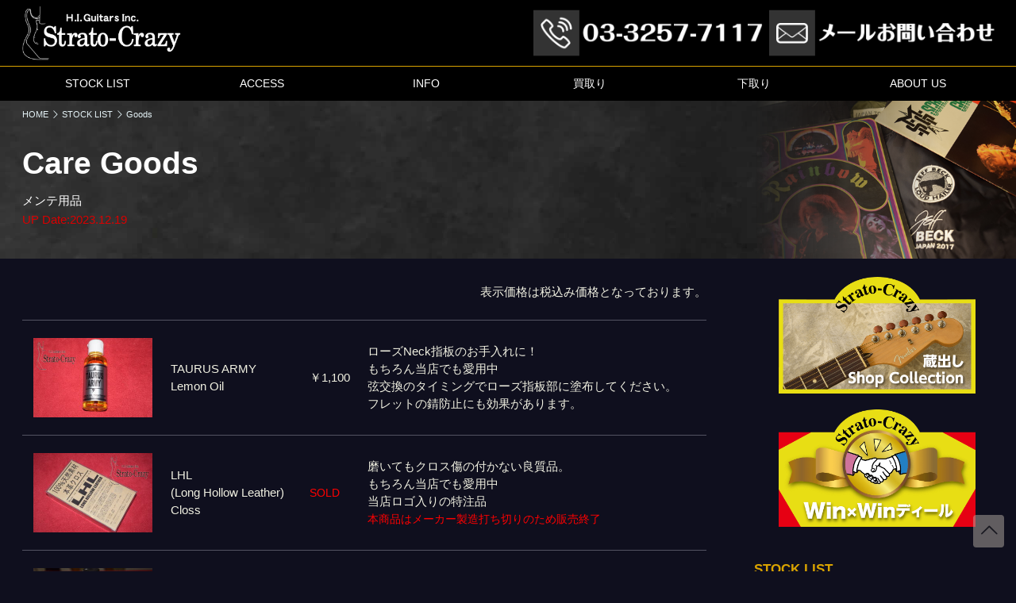

--- FILE ---
content_type: text/html
request_url: http://strato-crazy.com/GoodsCareStockList.html
body_size: 5539
content:
<!DOCTYPE html>
<html lang="ja"><!-- InstanceBegin template="/Templates/page.dwt" codeOutsideHTMLIsLocked="false" -->
<head>
<meta charset="UTF-8">
<meta http-equiv="X-UA-Compatible" content="IE=edge">
<meta name="viewport" content="width=device-width,initial-scale=1.0,minimum-scale=1.0,maximum-scale=1.0,user-scalable=no">
<meta name="format-detection" content="telephone=no">
<!-- InstanceBeginEditable name="doctitle" -->
<title>メンテ用品｜販促グッツ、コンサート・グッツ、エフェクター、ロック系小物等｜ストラト・クレイジー</title>
<!-- InstanceEndEditable -->
<link rel="stylesheet" type="text/css" href="asset/css/outline.css?20220519">
<link rel="stylesheet" type="text/css" href="asset/css/style.css?20220519">
<!-- InstanceBeginEditable name="head-css" -->
<!-- InstanceEndEditable -->
<link rel="shortcut icon" type="image/x-icon" href="asset/img/favicon.png" />
<link rel="apple-touch-icon" sizes="152x152" href="asset/img/apple-touch-icon.png">
<!--[if lt IE 9]>
<script src="//cdnjs.cloudflare.com/ajax/libs/html5shiv/3.7.2/html5shiv.min.js"></script>
<script src="//cdnjs.cloudflare.com/ajax/libs/respond.js/1.4.2/respond.min.js"></script>
<![endif]-->
<!-- InstanceBeginEditable name="head-insert" -->
<meta name="description" content="メンテ用品。ストラト・クレイジーは、ビンテージ フェンダー ストラトキャスターの専門ショップです。1954年製から1981年製までを中心に随時250本以上を在庫しており、全てが完全調整済の状態となっております。" />
<meta name="keywords" content="ギター,フェンダー,ストラトキャスター,ビンテージ,中古,fender,stratocaster,strato-crazy" />
<!-- InstanceEndEditable -->
<meta property="og:title" content="ビンテージフェンダー ストラトキャスター専門ショップ｜ストラト・クレイジー">
<meta property="og:type" content="website">
<meta property="og:url" content="https://strato-crazy.com/">
<meta property="og:image" content="https://strato-crazy.com/asset/img/ogp.png">
<meta property="og:site_name" content="ビンテージフェンダー ストラトキャスター専門ショップ｜ストラト・クレイジー">
<meta property="fb:admins" content="">
<meta property="og:description" content="ストラト・クレイジーは、ビンテージ フェンダー ストラトキャスターの専門ショップです。1954年製から1981年製までを中心に随時250本以上を在庫しており、全てが完全調整済の状態となっております。東京都千代田区、神田駅から徒歩1分。">
<meta name="GENERATOR" content="JustSystems Homepage Builder Version 22.0.5.0 for Windows">
<script src="asset/js/moveTo.min.js"></script>
<script>
document.addEventListener('DOMContentLoaded', function(){
  const easeFunctions = {
    easeInQuad: function (t, b, c, d) {
      t /= d;
      return c * t * t + b;
    },
    easeOutQuad: function (t, b, c, d) {
      t /= d;
      return -c * t* (t - 2) + b;
    }
  }
  const moveTo = new MoveTo({
    ease: 'easeInQuad'
  }, easeFunctions);
  const triggers = document.getElementsByClassName('js-trigger');
  for (var i = 0; i < triggers.length; i++) {
    moveTo.registerTrigger(triggers[i]);
  }
});
</script>

<!-- InstanceBeginEditable name="footer-insert" --><!--[if lte IE 9]>
<script src="common/js/flexibility.js"></script>
<script>
    $(function(){
        flexibility(document.documentElement);
    });
</script>
<![endif]--><!-- InstanceEndEditable --><!-- InstanceEnd --></head>
<!-- InstanceBeginEditable name="body-id" -->
<body id="goods">
<!-- InstanceEndEditable -->
<header id="header">
  <div class="header-logo-section">
    <div class="container">
      <div class="header-logo">
        <div class="header-logo-img">
          <h1><a href="./" title="ビンテージフェンダー ストラトキャスター専門ショップ｜ストラト・クレイジー">
            <img src="asset/img/logo.png" alt="ビンテージフェンダー ストラトキャスター専門ショップ｜ストラト・クレイジー">
            </a></h1>
        </div>
        <div class="header-logo-tel">
          <a href="tel:0332577117" title="03-3257-7117" class="hover-line">
          <img src="asset/img/btn_tel.png" alt="電話番号：03-3257-7117" class="pc-only">
          <img src="asset/img/btn_tel-s.png" alt="電話番号：03-3257-7117" class="sp-only">
          </a>
        </div>
        <div class="header-logo-mail">
          <a href="mailto:higuitars@aol.com" title="メールでお問合わせ" class="hover-line">
          <img src="asset/img/btn_mail.png" alt="メールでお問合わせ" class="pc-only">
          <img src="asset/img/btn_mail-s.png" alt="メールでお問合わせ" class="sp-only">
          </a>
        </div>
      </div>
    </div>
  </div>
  <!-- navigation -->
  <nav>
    <div id="menu">
      <div class="container">
        <ul>
          <li>
            <label for="menu_bar01">STOCK LIST</label>
            <input type="checkbox" id="menu_bar01" class="cssacc" />
            <div class="accshow">
              <div class="stock-list">
                <a href="PreCBSStockList.html" title="Pre-CBS Stratocaster">Pre-CBS Stratocaster<span>1954年～1965年製ストラト</span></a>
              </div>
              <div class="stock-list">
                <a href="Mid60sStockList.html" title="Mid 60s Stratocaster">Mid 60s Stratocaster<span>1966年～1971年製4ボルトNeckのストラト</span></a>
              </div>
              <div class="stock-list">
                <a href="70sStockList.html" title="70s Stratocaster">70s Stratocaster<span>1971年～1981年製3ボルトNeckのストラト</span></a>
              </div>
              <div class="stock-list">
                <a href="RefinishStockList.html" title="Refinish Stratocaster">Refinish Stratocaster<span>リフィニッシュされたビンテージ・ストラト</span></a>
              </div>
              <div class="stock-list">
                <a href="LeftyStockList.html" title="Lefty Stratocaster">Lefty Stratocaster<span>左用のビンテージ・ストラト</span></a>
              </div>
              <div class="stock-list">
                <a href="ShopOriginalStockList.html" title="Shop Original Stratocaster">Shop Original Stratocaster<span>オリジナル・コンポ・ストラト他</span></a>
              </div>
              <div class="stock-list">
                <a href="PlayersVintageStockList.html" title="Player's Vintage Stratocaster">Player's Vintage Stratocaster<span>パーツ交換等のあるお値打ちビンテージ・ストラト</span></a>
              </div>
              <div class="stock-list">
                <a href="CurrentStockList.html" title="Current Stratocaster">Current Stratocaster<span>Fender Custom Shop,USA,Mexico,Japan</span></a>
              </div>
              <div class="stock-list">
                <a href="JapanVintageStockList.html" title="Japan Vintage Stratocaster">Japan Vintage Stratocaster<span>70年～80年代の日本製コピーモデル</span></a>
              </div>
              <div class="stock-list">
                <a href="OtherGuitarsStockList.html" title="Other Guitars">Other Guitars<span>ストラトキャスター以外のギター</span></a>
              </div>
              <div class="stock-list">
                <a href="CollectionStockListTopPage.html" title="蔵出しShop Collection">蔵出しShop Collection<span>20年間ショップ・コレクションとして集めてきたギターやグッツを蔵出し放出！</span></a>
              </div>
              <div class="stock-list">
                <a href="PartsStockListTopPage.html" title="Parts">Parts<span>ストラトキャスター用パーツ</span></a>
              </div>
              <div class="stock-list">
                <a href="BooksMagazineStockListTopPage.html" title="Books & Magazine">Books &amp; Magazine<span>国内外の楽器関連書籍、ムック、音楽雑誌のバックナンバー、スコア等</span></a>
              </div>
              <div class="stock-list">
                <a href="GoodsStockListTopPage.html" title="Goods">Goods<span>販促グッツ、コンサート・グッツ、エフェクター、ロック系小物等</span></a>
              </div>
              <div class="stock-list">
                <a href="SoundStockListTopPage.html" title="Sound Source">Sound Source<span>LP,CD, DVD &amp; BlueRay等のサウンド・ソース</span></a>
              </div>
              <div class="stock-list close">
                <label for="menu_bar01">Close</label>
              </div>
            </div>
          </li>
          <li><a href="access.html" title="ACCESS">ACCESS</a></li>
          <li><a href="information.html" title="INFORMATION">INFO</a></li>
          <li><a href="BuyingAndConsignment.html" title="買取り">買取り</a></li>
          <li class="pc-only"><a href="UpGradePolicy.html" title="下取り">下取り</a></li>
          <li class="pc-only"><a href="AboutUs.html" title="ABOUT US">ABOUT US</a></li>
        </ul>
      </div>
    </div>
  </nav>
  <!-- navigation End -->
</header>
<div id="contents">
  <!-- InstanceBeginEditable name="main-contents" -->
  <!-- head-contents-section -->
  <section id="head-contents-section">
    <div id="head-contents">
      <div class="container">
        <div class="col-lg-12 col-md-12 col-sm-12 head-contents-text">
          <div class="navi-brcb">
            <ul>
              <li class="home" itemscope itemtype="http://data-vocabulary.org/Breadcrumb"> <a href="./" itemprop="url"><span itemprop="title">HOME</span></a> </li>
              <li itemscope itemtype="http://data-vocabulary.org/Breadcrumb"> <a href="StockListTopPageNew.html" itemprop="url"><span itemprop="title">STOCK LIST</span></a> </li>
              <li itemscope itemtype="http://data-vocabulary.org/Breadcrumb"> <a href="GoodsStockListTopPage.html" itemprop="url"><span itemprop="title">Goods</span></a> </li>
            </ul>
          </div>
          <h1 itemscope itemtype="http://data-vocabulary.org/Breadcrumb"><span itemprop="title">Care Goods</span></h1>
          <h2>メンテ用品</h2>
          <p>UP Date:2023.12.19</p>
        </div>
      </div>
    </div>
  </section>
  <!-- head-contents-section End -->
  <section id="main-contents-section">
    <div class="container">
      <div id="main-contents">
        <div class="col-lg-9 col-md-12 col-sm-12 main-contents-inner">
          <div class="cat-table">
            <p class="align-right">表示価格は税込み価格となっております。</p>
            <table>
              <tbody>
                <tr>
                 <th><img src="LemonOil300.jpg" width="300" height="200" border="0"></th>
                  <td>TAURUS ARMY<br>
                Lemon Oil</td>
                  <td>￥1,100</td>
                  <td>ローズNeck指板のお手入れに！<br>
                もちろん当店でも愛用中<br>
                弦交換のタイミングでローズ指板部に塗布してください。<br>
                フレットの錆防止にも効果があります。 </td>
                </tr>
                <tr>
                 <th><img src="LHL300.jpg" width="300" height="200" border="0"></th>
                  <td>LHL<br>
                (Long Hollow Leather)<br>
                Closs</td>
                  <td><span style="color : #ff0000;"><b>SOLD</b></span></td>
                  <td>磨いてもクロス傷の付かない良質品。<br>
                もちろん当店でも愛用中<br>
                当店ロゴ入りの特注品<br>
                <span style="color : #ff0000;">本商品はメーカー製造打ち切りのため販売終了</span></td>
                </tr>
                <tr>
                 <th><img src="Cleaner300.jpg" width="300" height="200" border="0"></th>
                  <td>Virtuoso製<br>
                PREMIUM CLEANER</td>
                  <td>￥3,080</td>
                  <td>ヴィルチュオーソ製「プレミアム・クリーナー」<br>
                ラッカー塗装を傷めることなく安心してお使い頂けます。<br>
                ポリッシュとのセットでのご使用をお勧めします。<br>
                もちろん当店でも愛用中</td>
                </tr>
              <tr>
                <th><img src="Polish300.jpg" width="300" height="200" border="0"></th>
                <td>Virtuoso製<br>
                PREMIUM POLISH</td>
                <td>￥3,080</td>
                <td>ヴィルチュオーソ製「プレミアム・ポリッシュ」<br>
                ラッカー塗装を傷めることなく安心してお使い頂けます。<br>
                クリーナーとのセットでのご使用をお勧めします。<br>
                もちろん当店でも愛用中</td>
              </tr>
            </tbody>
            </table>
          </div>
          <div class="item-spec">
            <div class="col-lg-12 col-md-12 col-sm-12 item-inquiry item-inquiry-footer">
              <div class="col-lg-6 col-md-6 col-sm-6 btn_icon">
                <a class="btn btn--large btn--block btn--ghost btn_tel" href="tel:0332577117" title="電話番号：03-3257-7117">03-3257-7117</a>
              </div>
              <div class="col-lg-6 col-md-6 col-sm-6 btn_icon">
                <a class="btn btn--large btn--block btn--ghost btn_mail" href="mailto:higuitars@aol.com" title="お問合わせ">Contact us</a>
              </div>
            </div>
          </div>
          <div class="align-center">
            <a href="javascript:history.back()" class="btn btn--secondary btn_back" type="button">BACK</a>
          </div>
        </div>
      </div>
      <div class="col-lg-3 col-md-12 col-sm-12 side-menu">
        <div class="cp-20-side">
          <div class="item">
            <a href="CollectionStockListTopPage.html" title="蔵出しShop Collection">
              <img src="asset/img/kuradashi.png" alt="蔵出しShop Collection">
            </a>
          </div>
          <div class="item">
            <a href="WinWin20.html" title="20周年感謝 WinWinディール">
              <img src="asset/img/winwin20.png" alt="20周年感謝 WinWinディール">
            </a>
          </div>
        </div><!-- #BeginLibraryItem "/Library/stock-sidemenu.lbi" --><h3>STOCK LIST</h3>
<div class="stock-menu stock-sidemenu">
  <div class="stock-list">
    <div class="stock-list-inner">
      <a href="PreCBSStockList.html" title="Pre-CBS Stratocaster">
      <div class="stock-list-img">
        <img src="asset/img/cat_precbs.jpg" alt="Pre-CBS Stratocaster"/>
      </div>
      <div class="stock-list-text">
        Pre-CBS Stratocaster<span>1954年～1965年製ストラト</span>
      </div>
      </a>
    </div>
  </div>
  <div class="stock-list">
    <div class="stock-list-inner">
      <a href="Mid60sStockList.html" title="Mid 60s Stratocaster">
      <div class="stock-list-img">
        <img src="asset/img/cat_mid60.jpg" alt="Mid 60s Stratocaster"/>
      </div>
      <div class="stock-list-text">
        Mid 60s Stratocaster<span>1966年～1971年製4ボルトNeckのストラト</span>
      </div>
      </a>
    </div>
  </div>
  <div class="stock-list">
    <div class="stock-list-inner">
      <a href="70sStockList.html" title="70s Stratocaster">
      <div class="stock-list-img">
        <img src="asset/img/cat_70s.jpg" alt="70s Stratocaster"/>
      </div>
      <div class="stock-list-text">
        70s Stratocaster<span>1971年～1981年製3ボルトNeckのストラト</span>
      </div>
      </a>
    </div>
  </div>
  <div class="stock-list">
    <div class="stock-list-inner">
      <a href="RefinishStockList.html" title="Refinish Stratocaster">
      <div class="stock-list-img">
        <img src="asset/img/cat_refinish.jpg" alt="Refinish Stratocaster"/>
      </div>
      <div class="stock-list-text">
        Refinish Stratocaster<span>リフィニッシュされたビンテージ・ストラト</span>
      </div>
      </a>
    </div>
  </div>
  <div class="stock-list">
    <div class="stock-list-inner">
      <a href="LeftyStockList.html" title="Lefty Stratocaster">
      <div class="stock-list-img">
        <img src="asset/img/cat_lefty.jpg" alt="Lefty Stratocaster"/>
      </div>
      <div class="stock-list-text">
        Lefty Stratocaster<span>左用のビンテージ・ストラト</span>
      </div>
      </a>
    </div>
  </div>
  <div class="stock-list">
    <div class="stock-list-inner">
      <a href="ShopOriginalStockList.html" title="Shop Original Stratocaster">
      <div class="stock-list-img">
        <img src="asset/img/cat_original.jpg" alt="Shop Original Stratocaster"/>
      </div>
      <div class="stock-list-text">
        Shop Original Stratocaster<span>オリジナル・コンポ・ストラト他</span>
      </div>
      </a>
    </div>
  </div>
  <div class="stock-list">
    <div class="stock-list-inner">
      <a href="PlayersVintageStockList.html" title="Player's Vintage Stratocaster">
      <div class="stock-list-img">
        <img src="asset/img/cat_players.jpg" alt="Player's Vintage Stratocaster"/>
      </div>
      <div class="stock-list-text">
        Player's Vintage Stratocaster<span>パーツ交換等のあるお値打ちビンテージ・ストラト</span>
      </div>
      </a>
    </div>
  </div>
  <div class="stock-list">
    <div class="stock-list-inner">
      <a href="CurrentStockList.html" title="Current Stratocaster">
      <div class="stock-list-img">
        <img src="asset/img/cat_current.jpg" alt="Current Stratocaster"/>
      </div>
      <div class="stock-list-text">
        Current Stratocaster<span>Fender Custom Shop, USA, Mexco, Japn</span>
      </div>
      </a>
    </div>
  </div>
  <div class="stock-list">
    <div class="stock-list-inner">
      <a href="JapanVintageStockList.html" title="Japan Vintage Stratocaster">
      <div class="stock-list-img">
        <img src="asset/img/cat_japan.jpg" alt="Japan Vintage Stratocaster"/>
      </div>
      <div class="stock-list-text">
        Japan Vintage Stratocaster<span>70年～80年代の日本製コピーモデル</span>
      </div>
      </a>
    </div>
  </div>
  <div class="stock-list">
    <div class="stock-list-inner">
      <a href="OtherGuitarsStockList.html" title="Other Guitars">
      <div class="stock-list-img">
        <img src="asset/img/cat_other.jpg" alt="Other Guitars"/>
      </div>
      <div class="stock-list-text">
        Other Guitars<span>ストラトキャスター以外のギター</span>
      </div>
      </a>
    </div>
  </div>
	<div class="stock-list">
    <div class="stock-list-inner">
      <a href="CollectionStockListTopPage.html" title="蔵出しShop Collection">
      <div class="stock-list-img">
        <img src="asset/img/cat_collection.jpg" alt="蔵出しShop Collection"/>
      </div>
      <div class="stock-list-text">
        蔵出しShop Collection<span>20年間集めてきたギターやグッツを蔵出し放出！</span>
      </div>
      </a>
    </div>
  </div>
  <div class="stock-list">
    <div class="stock-list-inner">
      <a href="PartsStockListTopPage.html" title="Parts">
      <div class="stock-list-img">
        <img src="asset/img/cat_parts.jpg" alt="Parts"/>
      </div>
      <div class="stock-list-text">
        Parts <span>ストラトキャスター用パーツ</span>
      </div>
      </a>
    </div>
  </div>
  <div class="stock-list">
    <div class="stock-list-inner">
      <a href="BooksMagazineStockListTopPage.html" title="Books & Magazine">
      <div class="stock-list-img">
        <img src="asset/img/cat_books.jpg" alt="Books & Magazine"/>
      </div>
      <div class="stock-list-text">
        Books &amp; Magazine <span>国内外の楽器関連書籍、ムック、音楽雑誌等</span>
      </div>
      </a>
    </div>
  </div>
  <div class="stock-list">
    <div class="stock-list-inner">
      <a href="GoodsStockListTopPage.html" title="Goods">
      <div class="stock-list-img">
        <img src="asset/img/cat_goods.jpg" alt="Goods"/>
      </div>
      <div class="stock-list-text">
        Goods <span>販促グッツ、コンサートグッツ、エフェクター、ロック系小物等</span>
      </div>
      </a>
    </div>
  </div>
  <div class="stock-list">
    <div class="stock-list-inner">
      <a href="SoundStockListTopPage.html" title="Sound Source">
      <div class="stock-list-img">
        <img src="asset/img/cat_sound.jpg" alt="Sound Source"/>
      </div>
      <div class="stock-list-text">
        Sound Source <span>LP,CD, DVD &amp; BlueRay等のサウンド・ソース</span>
      </div>
      </a>
    </div>
  </div>
</div>
<!-- #EndLibraryItem --><!-- #BeginLibraryItem "/Library/blog-sidemenu.lbi" --><h3>店長KEYのブログ</h3>
<div class="stock-menu stock-sidemenu stock-menu-noimg">
  <div class="stock-list">
    <div class="stock-list-inner">
      <a href="HowToBuyTheVintageStratNew.html" title="Pre-CBS Stratocaster">
        <div class="stock-list-text">
          後悔しないビンテージ･ストラト選び
        </div>
      </a>
    </div>
  </div>
  <div class="stock-list">
    <div class="stock-list-inner">
      <a href="VintageStratSound.html" title="Mid 60s Stratocaster">
        <div class="stock-list-text">
          年代別ビンテージ・ストラト・サウンド概要
        </div>
      </a>
    </div>
  </div>
</div>
<!-- #EndLibraryItem --></div>
    </div>
  </section>
  <div class="fix-menu">
    <div class="fix-menu-s">
    </div>
    <div class="fix-menu-l">
    </div>
    <div class="fix-menu-l">
    </div>
    <div class="fix-menu-s">
    </div>
  </div>
  <!-- InstanceEndEditable -->
</div>
<footer id="footer">
  <div class="footer">
    <div class="container">
      <div class="col-lg-4 col-md-4 col-sm-12 footer-menu">
        <h3>CONTENTS</h3>
        <div class="navi-linetype">
          <ul>
            <li><a href="StockListTopPageNew.html" title="STOCK LIST">STOCK LIST</a></li>
            <li><a href="BuyingAndConsignment.html" title="買取り・委託販売">買取り・委託販売</a></li>
            <li><a data-scroll href="UpGradePolicy.html" title="下取り・アップグレード">下取り・アップグレード</a></li>
            <li><a data-scroll href="AboutUs.html" title="ABOUT US">ABOUT US</a></li>
            <li><a data-scroll href="access.html" title="ACCESS">ACCESS</a></li>
            <li><a data-scroll href="information.html" title="INFORMATION">INFORMATION</a></li>
            <li><a href="ShopPolicy.html" title="ショップポリシー">ショップポリシー</a></li>
            <li><a data-scroll href="privacy.html" title="プライバシーポリシー">プライバシーポリシー</a></li>
            <li><a data-scroll href="sitepolicy.html" title="サイトポリシー">サイトポリシー</a></li>
          </ul>
        </div>
      </div>
      <div class="col-lg-4 col-md-4 col-sm-12">
        <h3>SHOP Information</h3>
        <p class="no-pad-b">〒101-0045<br>
          東京都千代田区神田鍛冶町3-8-6 第一古川ビルB1<br>
          <span class="text-grey">JR神田駅北口より徒歩3分。東京メトロ銀座線神田駅5番出口より徒歩1分。</span></p>
        <p class="link-icon"><a href="access.html" title="アクセス">アクセス</a></p>
        <h3 class="text-white space-top">営業時間</h3>
        <p>水～金曜日　15:00-17:00<br>
          <span class="text-grey">※祝・祭日の場合には13:00-17:00<br>
          ※事前の来店予約で最長19:00まで延長営業</span><br>
          土・日曜日　13:00-17:00<span class="text-grey"><br>
          ※事前の来店予約で最長19:00まで延長営業</span><br>
          定休日：月・火曜日<br>
          <span class="text-grey">※定休日が祝・祭日の場合は13:00-17:00<br>
          来店前日までのご予約で最長19:00まで延長営業</span></p>
      </div>
      <div class="col-lg-offset-1 col-lg-3 col-md-4 col-sm-12 footer-logo">
        <a href="./" title="ビンテージフェンダー ストラトキャスター専門ショップ｜ストラト・クレイジー">
        <img src="asset/img/logo_footer.png" alt="ビンテージフェンダー ストラトキャスター専門ショップ｜ストラト・クレイジー">
        <h2>ビンテージ フェンダー ストラトキャスター専門ショップ</h2>
        <p>ストラト・クレイジー</p>
        </a>
        <div class="footer-tel">
          <a href="tel:0332577117" title="電話番号：03-3257-7117" class="hover-line">
          <img src="asset/img/btn_tel.png" alt="03-3257-7117">
          </a>
        </div>
        <div class="footer-tel">
          <a href="tel:09017793598" title="買取りホットライン：090-1779-3598" class="hover-line">
          <img src="asset/img/btn_tel2.png" alt="買取りホットライン：090-1779-3598">
          </a>
        </div>
        <div class="footer-tel">
          <a href="mailto:higuitars@aol.com" title="メールでお問合わせ" class="hover-line">
          <img src="asset/img/btn_mail.png" alt="メールでお問合わせ">
          </a>
        </div>
      </div>
      <div class="copyright">
        <p>&copy; Strato-Crazy all rights reserved.</p>
      </div>
    </div>
  </div>
</footer>
<div id="pagetop">
  <a href="#" class="js-trigger" data-mt-duration="300"></a>
</div>
</body>
</html>

--- FILE ---
content_type: text/css
request_url: http://strato-crazy.com/asset/css/outline.css?20220519
body_size: 4874
content:
@charset "UTF-8";
@font-face {
 font-family: 'icomoon';
 src:url('icomoon.eot?6y3i5o');
 src:url('icomoon.eot?#iefix6y3i5o') format('embedded-opentype'), url('icomoon.woff?6y3i5o') format('woff'), url('icomoon.ttf?6y3i5o') format('truetype'), url('icomoon.svg?6y3i5o#icomoon') format('svg');
 font-weight: normal;
 font-style: normal;
}

i span {
	font-size: 0.85rem;
	padding: 0 0.3rem;
}
[class^="icon-"], [class*=" icon-"] {
	font-family: 'icomoon';
	speak: none;
	font-style: normal;
	font-weight: normal;
	font-variant: normal;
	text-transform: none;
	line-height: 1;
	-webkit-font-smoothing: antialiased;
	-moz-osx-font-smoothing: grayscale;
}
.icon-hatebu:before {
	content: "\e601";
}
.icon-line:before {
	content: "\e602";
}
.icon-pocket:before {
	content: "\e603";
}
.icon-google-plus:before {
	content: "\ea88";
}
.icon-facebook:before {
	content: "\ea8c";
}
.icon-twitter:before {
	content: "\ea91";
}
.icon-uniF138:before {
	content: "\f138";
}

/*-----------------------------
Helper classes
------------------------------*/
.clearfix:after, .form__row:after, .form--inline .form__row--controls:after, .form--inline .form__row--actions:after, .media:after {
	content: "";
	display: table;
	clear: both;
}
.align-left {
	text-align: left;
}
.align-center {
	text-align: center;
}
.align-right {
	text-align: right;
}
.justify {
	text-align: justify;
}
.float-left {
	float: left;
}
.float-center {
	float: none;
	margin-left: auto;
	margin-right: auto;
}
.float-right {
	float: right;
}
.no-space {
	margin: 0;
	padding: 0;
}
.space {
	margin: 1.5rem;
}
.space-top {
	margin-top: 1.5rem;
}
.space-top20 {
	margin-top: 2.0rem;
}
.space-right {
	margin-right: 1.5rem;
}
.space-btm {
	margin-bottom: 1.5rem;
}
.space-left {
	margin-left: 1.5rem;
}
.mb40 {
	margin-bottom: 40px;
}
.bg-grey {
	background-color: #a1acb5;
}
.text-black {
	color: #000;
}
.text-grey {
	color: #999;
}
.text-red {
	color: #D90000;
}
.text-white {
	color: #fff;
}

.img-center {
	display: block;
	margin: 0 auto 1.5rem auto;
}

.hide {
	display: none;
	visibility: hidden;
}
.visuallyhidden {
	position: absolute;
	margin: -1px;
	padding: 0;
	height: 1px;
	width: 1px;
	border: 0;
	overflow: hidden;
	clip: rect(0 0 0 0);
}
.visuallyhidden.focusable:active, .visuallyhidden.focusable:focus {
	position: static;
	margin: 0;
	width: auto;
	height: auto;
	overflow: visible;
	clip: auto;
}

/*-----------------------------
print
------------------------------*/
@media print {
* {
	background: transparent !important;
	color: #000 !important;
	box-shadow: none !important;
	text-shadow: none !important;
}
@page {
	margin: 0.5cm;
}
a, a:visited {
	text-decoration: underline;
}
a[href]:after {
	content: " (" attr(href) ")";
}
abbr[title]:after {
	content: " (" attr(title) ")";
}
.ir a:after, a[href^="javascript:"]:after, a[href^="#"]:after {
	content: "";
}
pre, blockquote {
	border: 1px solid #999;
	page-break-inside: avoid;
}
thead {
	display: table-header-group;
}
tr, img {
	page-break-inside: avoid;
}
img {
	max-width: 100% !important;
}
p, h2, h3 {
	orphans: 3;
	widows: 3;
}
h2, h3 {
	page-break-after: avoid;
}
}
/*-----------------------------
reset
------------------------------*/
@-ms-viewport {
 width: device-width;
 zoom: 1.0;
}
 @-o-viewport {
 width: device-width;
 zoom: 1.0;
}
 @viewport {
 width: device-width;
 zoom: 1.0;
}
html, body, div, span, applet, object, iframe, h1, h2, h3, h4, h5, h6, p, blockquote, pre, a, abbr, acronym, address, big, cite, code, del, dfn, em, img, ins, kbd, q, s, samp, small, strike, strong, sub, sup, tt, var, b, u, i, center, dl, dt, dd, ol, ul, li, fieldset, form, label, legend, table, caption, tbody, tfoot, thead, tr, th, td, article, aside, canvas, details, embed, figure, figcaption, footer, header, hgroup, menu, nav, output, ruby, section, summary, time, mark, audio, video, button {
	margin: 0;
	padding: 0;
	border: 0;
	font-size: 100%;
	font: inherit;
}
article, aside, details, figcaption, figure, footer, header, hgroup, main, menu, nav, section, summary {
	display: block;
}
*, *:before, *:after {
	box-sizing: border-box;
}
#contents #service-plicelist {
}

html, body {
	height: 100%;
}
html {
	-webkit-text-size-adjust: 100%;
	-ms-text-size-adjust: 100%;
	text-size-adjust: 100%;
}
audio, canvas, progress, video {
	display: inline-block;
	vertical-align: baseline;
}
audio:not([controls]) {
	display: none;
	height: 0;
}
body {
	line-height: 1.5;
}
ol, ul {
	list-style: none;
}
a {
	background-color: transparent;
}
a:focus {
	outline: thin dotted;
}
a:active, a:hover {
	outline: 0;
}
blockquote, q {
	quotes: none;
}
blockquote:before, blockquote:after, q:before, q:after {
	content: '';
	content: none;
}
table {
	border-collapse: collapse;
	border-spacing: 0;
}
img, video {
	max-width: 100%;
	height: auto;
	vertical-align: middle;
}
iframe, object, embed {
	max-width: 100%;
}
img {
	-ms-interpolation-mode: bicubic;
}
svg:not(:root) {
	overflow: hidden;
}
button, html input[type="button"], input[type="reset"], input[type="submit"] {
	cursor: pointer;
}
input[type="search"] {
	box-sizing: border-box;
}
 input[type="search"]::-webkit-search-cancel-button, input[type="search"]::-webkit-search-decoration {
 -webkit-appearance: none;
}
 button::-moz-focus-inner, input::-moz-focus-inner {
 border: 0;
 padding: 0;
}
/*-----------------------------
typography
------------------------------*/
html {
	font-family: 'Avenir','Helvetica Neue','Helvetica','Arial','Hiragino Sans', "ヒラギノ角ゴ Pro W3", "Hiragino Kaku Gothic Pro", "メイリオ", Meiryo, Osaka, sans-serif;
	font-size: 15px;
}

body {
	font-size: 1.0rem;
	line-height: 1.6;
	background-color: #0F0F1E;
	color: #F0F0E1
}

h1, .h1 {
	font-size: 1.5rem;
	font-weight: 900;
	margin-top: 0.9375rem;
	margin-bottom: 0.75rem;
}
h2, .h2 {
	font-size: 1.4rem;
	color: #D9A300;
	font-weight: normal;
	margin-top: 0;
	margin-bottom: 0.6rem;
}

h3, .h3 {
	font-size: 1.1rem;
	color: #D9A300;
	font-weight: 700;
	margin-top: 0;
	margin-bottom: 0.8rem;
}

h4, .h4 {
	font-size: 1.0rem;
	font-weight: 700;
	margin-top: 0;
	margin-bottom: 0.5rem;
}

@media screen and (min-width: 64rem) {

}

@media screen and (min-width: 48rem) {
h2, .h2 {
	font-size: 1.9rem;
}
}
.underline {
	border-bottom: solid 1px #D9A300;
}
.sideline {
  position: relative;
  text-align: center;
}
.sideline span {
  position: relative;
  z-index: 2;
  display: inline-block;
  margin: 0 4em;
  padding: 0 0.3rem;
  background-color: #0F0F1E;
  text-align: left;
font-weight: bold;
}
.sideline::before {
  position: absolute;
  top: 50%;
  z-index: 1;
  content: '';
  display: block;
  width: 100%;
  height: 1px;
  background: #D9A300;
  background: -webkit-linear-gradient(-45deg, transparent, #D9A300 30%, #D9A300 70%, transparent);
  background: linear-gradient(-45deg, transparent, #D9A300 30%, #D9A300 70%, transparent);
}
.fa {
	padding-right: 0.3rem;
}
p {
	margin-bottom: 1.5rem;
}
.lead {
	font-size: 1.125rem;
}
small, .text-small, blockquote cite {
	font-size: 0.85rem;
}
.text-big {
	font-size: 1.375rem;
}
.hyphenate {
	overflow-wrap: break-word;
	word-wrap: break-word;
	-webkit-hyphens: auto;
	-moz-hyphens: auto;
	-ms-hyphens: auto;
	hyphens: auto;
}
strong {
	font-weight: bold;
}
em, cite, dfn, var {
	font-style: italic;
}
a {
	text-decoration: none;
	word-wrap: break-word;
	color: #B20000;
}

a img {
	border: none;
	background: none;
}
@media screen and (min-width: 640px) {
a:hover {
	text-decoration: none;
	color: #D9A300;
	  -webkit-transition: 0.3s ease-in-out;
  -moz-transition: 0.3s ease-in-out;
  -o-transition: 0.3s ease-in-out;
  transition: 0.3s ease-in-out;
}
a:hover img {
	border: none;
	background: none;
	opacity: 0.8;
	filter: alpha(opacity=80);
}
}
hr {
	margin: 1.2rem auto;
	border: 0;
	border-bottom: solid 1px #535362;
}
sub, sup {
	position: relative;
	margin-left: .25rem;
	font-size: 85%;
	font-weight: bold;
	line-height: 0;
	vertical-align: baseline;
}
sup {
	top: -.5rem;
}
sub {
	bottom: -.25rem;
}
abbr[title] {
	border-bottom: 0.0625rem dotted #333;
}
mark {
	background-color: yellow;
	color: #333;
	padding: .25rem;
}
blockquote {
	margin-bottom: 1.5rem;
	padding-left: 1rem;
	border-left: 0.25rem solid #FABE0F;
}

@media screen and (min-width: 48rem) {
blockquote {
	padding-right: 1.5rem;
}
}
blockquote p:last-of-type {
	margin-bottom: .25rem;
}
blockquote cite {
	font-style: italic;
}
figure {
	margin-bottom: 1.5rem;
}
figcaption {
	padding-top: .5rem;
	padding-bottom: .5rem;
	font-size: .875rem;
	text-align: center;
	border-bottom: 0.0625rem solid #dce8ef;
}

::-moz-selection {
 color: #fff;
}
::selection {
	color: #fff;
}
/*-----------------------------
buttons
------------------------------*/
button, .btn, input[type="submit"] {
	margin-bottom: 1rem;
	padding: .5rem;
	display: inline-block;
	font-size: inherit;
	font-weight: normal;
	text-align: center;
	line-height: 1;
	color: #fff;
	background-color: #DD2E1B;
	border: none;
	outline: none;
	cursor: pointer;
	vertical-align: middle;
	-webkit-transition: all .3s ease-in-out;
	transition: all .3s ease-in-out;
}
.btn span.subcopy, button span.subcopy {
	display: block;
	font-size: 0.85rem;
	line-height: 0.85rem;
}
@media screen and (min-width: 640px) {
button:hover, button:focus, button:active, .btn:hover, .btn:focus, .btn:active, input[type="submit"]:hover, input[type="submit"]:focus, input[type="submit"]:active {
	color: #fff;
	text-decoration: none;
	background-color: #D9A300;
}
}
button.btn--disabled, button[disabled], .btn.btn--disabled, .btn[disabled], input.btn--disabled[type="submit"], input[disabled][type="submit"] {
	cursor: not-allowed;
	opacity: .6;
}
.btn--secondary {
	background-color: #333;
}
.btn--secondary:hover, .btn--secondary:focus, .btn--secondary:active {
	background-color: #DD2E1B;
}
.btn--tertiary {
	color: #333;
	background-color: #fcee21;
}
.btn--tertiary:hover, .btn--tertiary:focus, .btn--tertiary:active {
	color: #333;
	background-color: #d6ca1c;
}
.btn--grey {
	color: #333;
	background-color: #dce8ef;
}
.btn--grey:hover, .btn--grey:focus, .btn--grey:active {
	color: #333;
	background-color: #bbc5cb;
}
.btn--small {
	padding: .45rem .75rem;
	font-size: .875rem;
}
.btn--large {
	padding: .5rem 1.625rem;
	font-size: 1.375rem;
	line-height: normal;
}
.btn--xlarge {
	padding: .75rem 1.75rem;
	font-size: 1.375rem;
	line-height: normal;
}
.btn--rounded {
	border-radius: .25rem;
}
.btn--pill {
	border-radius: 3rem;
}
.btn--ghost {
	color: #DD2E1B;
	border: 0.125rem solid #DD2E1B;
	background-color: transparent;
}
.btn--ghost:hover, .btn--ghost:focus, .btn--ghost:active {
	background-color: #DD2E1B;
}
.btn--block, input[type="submit"].btn-block, input[type="reset"].btn-block, input[type="button"].btn-block {
	margin-right: 0;
	margin-left: 0;
	padding-right: 0;
	padding-left: 0;
	display: block;
	width: 100%;
}
.btn-half {
	width: 50%;
}

@media (max-width: 767px) {
.btn-half {
	width: 100%;
}
}
/*-----------------------------
form
------------------------------*/
form, fieldset {
	margin-bottom: 0;
}
label {
	margin-bottom: .25rem;
	display: block;
}
fieldset {
	margin-top: 1.5rem;
	margin-bottom: 1.5rem;
	padding: 1.5rem;
	border: 0.0625rem solid #a1acb5;
}
legend {
	margin: 0;
	margin-left: -.5rem;
	padding: 0 .5rem;
	display: block;
}
.form__row, .form--inline .form__row--controls, .form--inline .form__row--actions {
	margin-bottom: 1.5rem;
}
input[type="date"], input[type="email"], input[type="number"], input[type="password"], input[type="search"], input[type="tel"], input[type="text"], input[type="url"], textarea, select {
	-webkit-appearance: none;
	-moz-appearance: none;
	appearance: none;
	border-radius: 0;
	padding: .375rem;
	display: block;
	width: 100%;
	height: 2.675rem;
	font: inherit;
	line-height: 1.5;
	color: #333;
	border: 0.0625rem solid #a1acb5;
}
input[type="checkbox"], input[type="image"], input[type="radio"] {
	margin-bottom: 0;
	display: inline-block;
	width: auto;
	cursor: pointer;
	vertical-align: baseline;
}
textarea {
	height: 8.5rem;
	overflow: auto;
	resize: vertical;
}
select {
}
input[type="submit"] {
	width: auto;
	margin-bottom: 0;
}
input:focus, select:focus, textarea:focus {
	border-color: #38a1d6;
	border-color: rgba(56, 161, 214, 0.8);
	outline: 0;
	outline: thin dotted \9;
	-webkit-transition: border .2s linear;
	transition: border .2s linear;
}
input[disabled], textarea[disabled] {
	background: #eef4f7;
	cursor: not-allowed;
	overflow: hidden;
	white-space: nowrap;
}
.form--inline input, .form--inline textarea, .form--inline select {
	display: inline-block;
	width: auto;
}
.form--inline label {
	display: inline-block;
	margin: 0 1rem 0 0;
}
/*--
.form--inline label {
  display: inline-block;
  margin: 0 1rem 0 0;
  width: 6.5rem;
  text-align: right; }
--*/
.form--inline .form__row--controls, .form--inline .form__row--actions {
	margin-left: 7.5rem;
}
.form--inline .form__row--controls label, .form--inline .form__row--actions label {
	width: auto;
}
.form--inline .form__row--actions {
	margin-bottom: 0;
}

::-webkit-input-placeholder {
 color: #a1acb5;
}

::-moz-placeholder {
 color: #a1acb5;
}

:-ms-input-placeholder {
 color: #a1acb5;
}
/*-----------------------------
List
------------------------------*/
ul, ol, dl, .list {
	margin-bottom: 1.5rem;
	margin-left: 1.75rem;
	font-family: inherit;
	list-style-position: outside;
}
ul ul, ul ol, ol ol, ol ul {
	margin-bottom: 0;
}
ul {
	list-style: disc;
}
ul ul {
	list-style: square;
}
ul ul ul {
	list-style: circle;
}
ol {
	list-style: decimal;
}
ol ol {
	list-style: upper-alpha;
}
ol ol ol {
	list-style: lower-roman;
}
dl {
	margin-left: 0;
}
dt {
	font-weight: bold;
}
dd {
	margin-bottom: 0.3rem;
	padding-left: 1rem;
}
.list--unstyled, .pager {
	margin-left: 0;
	list-style: none;
}
.list--inline {
	margin-left: 0;
}
.list--inline li {
	display: inline-block;
	margin-right: .5rem;
}
/*-----------------------------
media
------------------------------*/
.media {
	display: block;
	margin-bottom: 1.5rem;
}
.media__item {
	float: left;
	margin: 0 1.5rem 1.5rem 0;
}
.media__item--reversed {
	float: right;
	margin-left: 1.5rem;
}
.media__item img, .media__item--reversed img {
	display: block;
}
.media__body {
	overflow: hidden;
}
.media__body:last-child {
	margin-bottom: 0;
}
.flag {
	display: table;
	width: 100%;
	margin-bottom: 1.5rem;
}
.flag__item, .flag__body {
	display: table-cell;
	vertical-align: middle;
}
.flag--top .flag__item, .flag--top .flag__body {
	vertical-align: top;
}
.flag--bottom .flag__item, .flag--bottom .flag__body {
	vertical-align: bottom;
}
.flag__item {
	padding-right: 1.5rem;
}
.flag__item > img {
	display: block;
	max-width: none;
}
.flag--reversed .flag__item {
	padding-right: 0;
	padding-left: 1.5rem;
}
.flag__body {
	width: 100%;
}
.flag__body p:last-of-type {
	margin-bottom: 0;
}
/*-----------------------------
pagination
------------------------------*/
.pager {
	margin-top: 1.5rem;
	font-size: 1.2rem;
	text-align: center;
}
.pager li {
	margin: 0 0.125rem;
	display: inline-block;
}
.pager li:hover {
	background-color: #555;
}
.pager li a {
	color: #fff;
	text-decoration: none;
	display: inline-block;
	padding: .25rem .75rem;
	border: 1px solid #555;
}
.pager li.pager--current {
	background-color: #DD2E1B;
}
/*-----------------------------
Grid
------------------------------*/
.container {
 max-width: 71.25rem;
 margin-left: auto;
 margin-right: auto;
}

.container:after {
 content: " ";
 display: block;
 clear: both;
}

.col-sm-1,
.col-md-1,
.col-lg-1,
.col-sm-2,
.col-md-2,
.col-lg-2,
.col-sm-3,
.col-md-3,
.col-lg-3,
.col-sm-4,
.col-md-4,
.col-lg-4,
.col-sm-5,
.col-md-5,
.col-lg-5,
.col-sm-6,
.col-md-6,
.col-lg-6,
.col-sm-7,
.col-md-7,
.col-lg-7,
.col-sm-8,
.col-md-8,
.col-lg-8,
.col-sm-9,
.col-md-9,
.col-lg-9,
.col-sm-10,
.col-md-10,
.col-lg-10,
.col-sm-11,
.col-md-11,
.col-lg-11,
.col-sm-12,
.col-md-12,
.col-lg-12 {
 position: relative;
 float: left;
 min-height: 1rem;
 padding: .5rem;
}
 @media (max-width: 767px) {
/*--
  .container { 
    padding-right: 1%; 
    padding-left: 1%; 
  }
--*/
  .col-sm-1 {
 width: 8.333333333%;
}
 .col-sm-2 {
 width: 16.666666667%;
}
 .col-sm-3 {
 width: 25%;
}
 .col-sm-4 {
 width: 33.333333333%;
}
 .col-sm-5 {
 width: 41.666666667%;
}
 .col-sm-6 {
 width: 50%;
}
 .col-sm-7 {
 width: 58.333333333%;
}
 .col-sm-8 {
 width: 66.666666667%;
}
 .col-sm-9 {
 width: 75%;
}
 .col-sm-10 {
 width: 83.333333333%;
}
 .col-sm-11 {
 width: 91.666666667%;
}
 .col-sm-12 {
 width: 100%;
}
}
 @media (min-width: 768px) and (max-width: 1023px) {
 .container {
    padding-right: 1%; 
    padding-left: 1%; 
}
 .col-md-1 {
 width: 8.333333333%;
}
 .col-md-2 {
 width: 16.666666667%;
}
 .col-md-3 {
 width: 25%;
}
 .col-md-4 {
 width: 33.333333333%;
}
 .col-md-5 {
 width: 41.666666667%;
}
 .col-md-6 {
 width: 50%;
}
 .col-md-7 {
 width: 58.333333333%;
}
 .col-md-8 {
 width: 66.666666667%;
}
 .col-md-9 {
 width: 75%;
}
 .col-md-10 {
 width: 83.333333333%;
}
 .col-md-11 {
 width: 91.666666667%;
}
 .col-md-12 {
 width: 100%;
}
}
 @media print, screen and (min-width: 1024px) {
 .container {
 max-width: 1240px;
}
 .col-lg-1 {
 width: 8.333333333%;
}
 .col-lg-2 {
 width: 16.666666667%;
}
 .col-lg-3 {
 width: 25%;
}
 .col-lg-4 {
 width: 33.333333333%;
}
 .col-lg-5 {
 width: 41.666666667%;
}
 .col-lg-6 {
 width: 50%;
}
 .col-lg-7 {
 width: 58.333333333%;
}
 .col-lg-8 {
 width: 66.666666667%;
}
 .col-lg-9 {
 width: 75%;
}
 .col-lg-10 {
 width: 83.333333333%;
}
 .col-lg-11 {
 width: 91.666666667%;
}
 .col-lg-12 {
 width: 100%;
}
}
 @media (max-width: 767px) {
 .col-sm-offset-1 {
 margin-left: 8.333333333%;
}
 .col-sm-offset-2 {
 margin-left: 16.666666667%;
}
 .col-sm-offset-3 {
 margin-left: 25%;
}
 .col-sm-offset-4 {
 margin-left: 33.333333333%;
}
 .col-sm-offset-5 {
 margin-left: 41.666666667%;
}
 .col-sm-offset-6 {
 margin-left: 50%;
}
 .col-sm-offset-7 {
 margin-left: 58.333333333%;
}
 .col-sm-offset-8 {
 margin-left: 66.666666667%;
}
 .col-sm-offset-9 {
 margin-left: 75%;
}
 .col-sm-offset-10 {
 margin-left: 83.333333333%;
}
 .col-sm-offset-11 {
 margin-left: 91.666666667%;
}
 .col-sm-offset-12 {
 margin-left: 100%;
}
}
 @media (min-width: 768px) and (max-width: 1023px) {
 .col-md-offset-1 {
 margin-left: 8.333333333%;
}
 .col-md-offset-2 {
 margin-left: 16.666666667%;
}
 .col-md-offset-3 {
 margin-left: 25%;
}
 .col-md-offset-4 {
 margin-left: 33.333333333%;
}
 .col-md-offset-5 {
 margin-left: 41.666666667%;
}
 .col-md-offset-6 {
 margin-left: 50%;
}
 .col-md-offset-7 {
 margin-left: 58.333333333%;
}
 .col-md-offset-8 {
 margin-left: 66.666666667%;
}
 .col-md-offset-9 {
 margin-left: 75%;
}
 .col-md-offset-10 {
 margin-left: 83.333333333%;
}
 .col-md-offset-11 {
 margin-left: 91.666666667%;
}
 .col-md-offset-12 {
 margin-left: 100%;
}
}
 @media print, screen and (min-width: 1024px) {
 .col-lg-offset-1 {
 margin-left: 8.333333333%;
}
 .col-lg-offset-2 {
 margin-left: 16.666666667%;
}
 .col-lg-offset-3 {
 margin-left: 25%;
}
 .col-lg-offset-4 {
 margin-left: 33.333333333%;
}
 .col-lg-offset-5 {
 margin-left: 41.666666667%;
}
 .col-lg-offset-6 {
 margin-left: 50%;
}
 .col-lg-offset-7 {
 margin-left: 58.333333333%;
}
 .col-lg-offset-8 {
 margin-left: 66.666666667%;
}
 .col-lg-offset-9 {
 margin-left: 75%;
}
 .col-lg-offset-10 {
 margin-left: 83.333333333%
}
 .col-lg-offset-11 {
 margin-left: 91.666666667%;
}
 .col-lg-offset-12 {
 margin-left: 100%;
}
}
.clear {
	clear: both;
}


--- FILE ---
content_type: text/css
request_url: http://strato-crazy.com/asset/css/style.css?20220519
body_size: 7883
content:
@charset "UTF-8";
/* 共通 ******************************************************************/
@media print {
  a[href]:after {
    content: "" !important;
  }
  abbr[title]:after {
    content: "" !important;
  }
}
@media print, screen and (min-width: 768px) {
  a[href^="tel:"] {
    cursor: default;
    pointer-events: none;
  }
  .sp-only {
    display: none !important;
  }
}
@media screen and (max-width: 767px) {
  .pc-only {
    display: none !important;
  }
  .map {
    pointer-events: none
  }
}
.no-pad {
  padding: 0;
}
.no-pad-l {
  padding-left: 0;
}
.no-pad-r {
  padding-right: 0;
}
.no-pad-t {
  padding-top: 0;
}
.no-pad-b {
  padding-bottom: 0;
  margin-bottom: 0;
}
.no-pad-tb {
  padding-top: 0;
  padding-bottom: 0;
}
.flame {
  border: solid 6px #fff;
  box-shadow: 1px 1px 2px 2px rgba(0, 0, 0, 0.2);
  margin-bottom: 5px;
}
.exclam-icon:before {
  content: "\f071";
  font-family: 'icomoon';
  padding-right: 0.3rem;
}
.link-more {
  font-size: 1.0rem;
  text-align: center;
  margin: 0 auto;
}
.link-more a:after {
  content: "\e904";
  font-family: 'icomoon';
  padding-left: 0.3rem;
}
.link-more a:hover, .link-more a:hover:after {
  color: #D9A300;
}
.link-icon {
  margin-bottom: 1.5rem;
}
.link-icon a {
  color: #D90000;
}
.link-icon a:before {
  content: "\e904";
  font-family: 'icomoon';
  padding-right: 0.3rem;
}
.link-icon a:hover, .link-icon a:hover:before {
  color: #D9A300;
}
ul.list-check {
  margin: 0 0 40px 0;
  padding: 0 0 0 1.2rem;
}
ul.list-check li {
  position: relative;
  list-style: none;
  padding: 0.2rem 0;
}
ul.list-check li:before {
  position: absolute;
  content: "\f00c";
  font-family: icomoon;
  margin-right: 0.6rem;
  left: -1.2rem;
  color: #D9A300;
}
.block:after {
  content: "";
  clear: both;
  height: 0;
  display: block;
  visibility: hidden;
}
.block {
  padding-bottom: 2.0rem;
}
.photo1-3 {
  padding: 0 1.2rem 0 0;
  font-size: 0.85rem;
}
.photo1-3:last-child {
  padding: 0;
}
.photo1-3 img {
  width: 100%;
  padding-bottom: 0.3rem;
}
.circle-no ol {
  counter-reset: my-counter;
  list-style: none;
  padding: 0;
}
.circle-no li {
  margin-bottom: 10px;
  padding-left: 0.5rem;
  position: relative;
}
.circle-no li:before {
  content: counter(my-counter);
  counter-increment: my-counter;
  background-color: #D9A300;
  color: #111;
  display: block;
  float: left;
  line-height: 22px;
  margin-left: -30px;
  text-align: center;
  height: 22px;
  width: 22px;
  border-radius: 50%;
}
.buy-inquiry:after {
  content: "";
  clear: both;
  height: 0;
  display: block;
  visibility: hidden;
}
.buy-inquiry div img {
  width: 100%;
}
.up-date {
  color: #D90000;
  font-size: 1.0rem;
  font-weight: normal;
  padding-left: 1.0rem;
}
@media screen and (max-width: 767px) {
  .photo1-3 {
    padding: 0 0 1.2rem 0;
  }
}
.navi-linetype h3 {
  font-size: 1.0rem;
  margin-bottom: 5px;
}
.navi-linetype ul {
  margin: 0 0 1.3rem 0;
  padding: 0;
  list-style-type: none;
  border-top: solid 1px #535362;
}
.side-menu .navi-linetype ul {
  margin: 0;
}
.navi-linetype ul li {
  font-size: 0.85rem;
  margin: 0;
}
.navi-linetype ul li a {
  display: block;
  position: relative;
  padding: 0.5rem 0 0.4rem 0.3rem;
  text-decoration: none;
  border-bottom: solid 1px #535362;
  color: #fff;
}
.navi-linetype li a:hover {
  background-color: #000;
}
.navi-linetype ul li a:after {
  display: block;
  position: absolute;
  font-family: 'icomoon';
  content: "\e904";
  top: 50%;
  right: 0.6rem;
  margin-top: -0.5rem;
  color: #B5ADA2;
}
.navi-linetype ul li a:hover, .navi-linetype ul li a:hover:after {
  color: #DD2E1B;
}
@media (min-width: 768px) and (max-width: 1023px) {
  .side-menu .navi-linetype ul {
    letter-spacing: -.4em;
  }
  .side-menu .navi-linetype ul li {
    display: inline-block;
    width: 50%;
    letter-spacing: normal;
  }
}
@media screen and (max-width: 767px) {
  .navi-linetype ul li {
    font-size: 1.0rem;
  }
  .navi-linetype ul li a {
    padding: 0.8rem 0 0.7rem 0;
  }
  .side-menu .navi-linetype ul li a, .footer-menu .navi-linetype ul li a {
    padding: 0.8rem 0 0.7rem 0.5rem;
  }
  .navi-linetype ul li a:after {
    margin-top: -0.7rem;
  }
}
@media screen and (min-width: 768px) {
  a.hover-line {
    position: relative;
    display: inline-block;
    text-decoration: none;
  }
  a.hover-line::after {
    position: absolute;
    bottom: -2px;
    left: 0;
    content: '';
    width: 100%;
    height: 1px;
    background: #D90000;
    transform: scale(0, 1);
    transform-origin: right top;
    transition: transform .3s;
  }
  a.hover-line:hover::after {
    transform-origin: left top;
    transform: scale(1, 1);
  }
}
/* ヘッダーロゴ周り *********************************************************************/
.header-logo-section {
  background-color: #000;
}
.header-logo-section .header-logo {
  display: table;
  padding: 0.5rem 0;
  width: 100%;
  table-layout: fixed;
}
.header-logo-section .header-logo .header-logo-img {
  display: table-cell;
  vertical-align: middle;
  width: 52%;
  padding-left: 0.5rem;
}
.header-logo-section .header-logo .header-logo-tel, .header-logo-section .header-logo .header-logo-mail {
  display: table-cell;
  vertical-align: middle;
  width: 24%;
  padding-left: 0.5rem;
}
.header-logo-section .header-logo .header-logo-img h1 {
  margin: 0;
  padding: 0;
  line-height: 1;
}
.header-logo-section .header-logo .header-logo-img img {
  max-width: 200px;
}
.header-logo-section .header-logo .header-logo-mail img, .header-logo-section .header-logo .header-logo-tel img {
  width: 100%;
}
.header-logo-section .header-logo:after {
  content: "";
  clear: both;
  height: 0;
  display: block;
  visibility: hidden;
}
@media screen and (max-width: 767px) {
  .header-logo-section .header-logo {
    table-layout: auto;
  }
  .header-logo-section .header-logo .header-logo-img {
    width: auto;
  }
  .header-logo-section .header-logo .header-logo-img img {
    max-width: 160px;
  }
  .header-logo-section .header-logo .header-logo-tel, .header-logo-section .header-logo .header-logo-mail {
    width: 60px;
    padding-right: 0.5rem;
  }
  .header-logo-section .header-logo .header-logo-mail img, .header-logo-section .header-logo .header-logo-mail img {
    max-width: 100%;
    height: auto;
  }
}
/* グローバルナビ *********************************************************************/
/* スマホ用メニュー--------*/
#menu {
  background: #000 url(../img/bg_menu.png) repeat-x;
}
#menu input {
  display: none;
}
#menu ul {
  display: -webkit-box;
  display: -ms-flexbox;
  display: flex;
  margin: 0;
  list-style: none;
  width: 100%;
}
#menu li {
  width: 16.66666%;
  overflow: hidden;
  text-align: center;
  line-height: 1.0;
  font-size: 0.9rem;
  margin: 0;
}
#menu li a, #menu label {
  display: block;
  color: #fff;
  cursor: pointer;
  padding: 1.0rem 0;
  margin: 0;
  border-top: solid 1px #D9A300;
}
#menu li a:hover, #menu label:hover {
  color: #D90000;
  background-color: #222;
  border-top: solid 1px #D90000;
}
.accshow {
  height: 0;
  padding: 0;
  overflow: hidden;
  opacity: 0;
  transition: all 1.0s;
  position: relative;
}
.cssacc:checked ~ .accshow {
  height: auto;
  opacity: 1.0;
  position: absolute;
  width: 100%;
  z-index: 1;
  background-color: #000;
  display: -webkit-box;
  display: -ms-flexbox;
  display: flex;
  -ms-flex-wrap: wrap;
  flex-wrap: wrap;
  -webkit-box-align: center;
  -ms-flex-align: center;
  align-items: center;
  left: 0;
  top: auto;
  border-right: solid 1px #333;
  border-top: solid 1px #333;
}
.accshow .stock-list {
  width: 25%;
  border-right: solid 1px #333;
  border-bottom: solid 1px #333;
}
.accshow .stock-list:last-child {
  width: 100%;
  justify-content: center;
}
.stock-list .stock-list-inner .stock-list-text {
  color: #fff;
  line-height: 1.1rem;
}
.stock-list .stock-list-inner .stock-list-text:hover {
  color: #D90000;
}
.stock-list a, .stock-list label {
  position: relative;
  display: block;
  font-size: 1.0rem;
  font-weight: bold;
  text-align: left;
  line-height: 1.2;
}
#menu li .stock-list a, #menu li .stock-list label {
  display: -webkit-box;
  display: -ms-flexbox;
  display: flex;
  -webkit-box-align: center;
  -ms-flex-align: center;
  align-items: center;
  -ms-flex-wrap: wrap;
  flex-wrap: wrap;
  height: 64px;
  padding: 0.4rem 0.4rem 0.4rem 0.6rem;
  border-top: none;
}
.stock-list label {
  text-align: center;
  justify-content: center;
}
.stock-list a:after {
  position: absolute;
  display: block;
  font-family: 'icomoon';
  content: "\e904";
  top: 50%;
  right: 0.5rem;
  margin-top: -8px;
  color: #fff;
}
.stock-list a:hover:after {
  color: #D90000;
}
.stock-list a:hover {
  background-color: #000;
}
.stock-list a span {
  width: 100%;
  display: block;
  font-size: 0.8rem;
  font-weight: normal;
  color: #999;
  padding-right: 1.5rem;
	padding-top: 0.3rem;
}
.stock-list label {
  background: -moz-linear-gradient(top, #000 60%, #D9A300);
  background: -webkit-linear-gradient(top, #000 60%, #D9A300);
  background: linear-gradient(to bottom, #000 60%, #D9A300);
}
.stock-list label:before {
  display: block;
  font-family: 'icomoon';
  content: "\e5cd";
}
@media screen and (max-width: 1023px) {
  .accshow .stock-list {
    width: 33.333333%;
  }
}
@media screen and (max-width: 960px) {
  .accshow .stock-list {
    width: 50%;
  }
}
@media screen and (max-width: 767px) {
  #menu {
    width: 100%;
  }
  #menu .container {
    padding: 0;
  }
  #menu li {
    width: 25%;
  }
  .cssacc:checked ~ .accshow {
    width: 100%;
  }
  .accshow .stock-list {
    width: 100%;
  }
  #menu li .stock-list a {
    height: auto;
  }
}
#stock-menu, #stock-menu .sideline span {
  background-color: #2B0000;
}
#stock-menu {
  padding: 2.0rem 0;
}
#stock-menu .link-more {
  padding-top: 0.6rem;
}
.stock-menu {
  display: -webkit-box;
  display: -ms-flexbox;
  display: flex;
  -ms-flex-wrap: wrap;
  flex-wrap: wrap;
  letter-spacing: -0.5em;
  border-top: solid 1px #643232;
}
.stock-menu .stock-list {
  width: 25%;
  letter-spacing: normal;
	border-right: solid 1px #643232;
  border-bottom: solid 1px #643232;
}
.stock-menu .stock-list a {
  
  padding: 0.4rem;
}
.stock-mainmenu .stock-list {
  width: 50%;
}
.stock-mainmenu .stock-list a:nth-child(odd) {
  border-left: solid 1px #643232;
}
.stock-menu .stock-list .stock-list-inner {
  display: table;
  width: 100%;
}
.stock-menu .stock-list .stock-list-img {
  display: table-cell;
  width: 25%;
}
#stock-menu .stock-menu .stock-list .stock-list-text, .stock-mainmenu .stock-list .stock-list-text {
  font-size: 1.1rem;
}
.stock-menu .stock-list .stock-list-text {
  display: table-cell;
  width: 75%;
}
.stock-sidemenu {
  margin-bottom: 1.5rem;
}
.stock-menu .stock-list .stock-list-img img, .stock-sidemenu .stock-list .stock-list-img img {
  width: 100%;
  padding-right: 0.3rem;
}
.stock-menu .stock-list .stock-list-text {
  vertical-align: middle;
  padding-right: 1.0rem;
}
.stock-sidemenu .stock-list {
  display: block;
  width: 100%;
}
.stock-sidemenu .stock-list a {
  border-left: solid 1px #643232;
}
.stock-menu-noimg .stock-list a {
  padding: 1.0rem 0.4rem 0.9rem 0.4rem;
  font-weight: normal;
}
@media (min-width: 768px) and (max-width: 1023px) {
  .stock-menu .stock-list {
    display: inline-block;
    width: 50%;
  }
}
@media screen and (max-width: 767px) {
  .stock-menu {
    border-left: none;
  }
  .stock-menu .stock-list {
    display: block;
    width: 100%;
  }
  .stock-menu .stock-list a {
    border-right: none;
    border-left: none;
  }
  .stock-mainmenu .stock-list a {
    border-right: solid 1px #643232;
  }
  .stock-menu-noimg {
    margin-bottom: 0;
  }
  .stock-menu-noimg .stock-list:last-child a {
    border-bottom: none;
  }
  /* 
.stock-sidemenu .stock-list:last-child a {
	border-bottom: none;
}
*/
  .stock-menu .stock-list .stock-list-img img, .stock-sidemenu .stock-list .stock-list-img img {
    width: 100%;
    padding-right: 0.6rem;
  }
}
/* トップページ用 *********************************************************************/
/* トップページメインイメージ --------*/
#head-contents-section {}
#top-head-contents {
	background: url(../img/top-head-pattern.png) repeat, url('../img/top-head2-l.png') left center no-repeat, url('../img/top-head2-r.png') right center no-repeat;
  position: relative;
  height: 400px;
}
#top-head-contents .top-head-contents-inner {
  position: absolute;
  text-align: center;
  top: 50%;
  left: 50%;
  -webkit-transform: translate(-50%, -50%);
  transform: translate(-50%, -50%);
  /*width: 90%;*/
}
#top-head-contents .head-01 img {
  margin-bottom: 0;
  -webkit-animation-duration: 0.6s;
  animation-delay: 0.6s;
  max-width: 320px;
	display: block;
	margin: 0 auto;
}
#top-head-contents .head-01 img.logo20 {
	width: 200px;
}
#top-head-contents .head-text {}
#top-head-contents .head-text .head-text-1 {
  -webkit-animation-duration: 0.2s;
  animation-delay: 0.2s;
}
#top-head-contents .head-text h1 {
  font-weight: 600;
  font-size: 1.0rem;
  margin-bottom: 0.3rem;
}
#top-head-contents .head-text hr {
  border-bottom: 1px solid rgba(64, 0, 0, 0.5);
  box-shadow: 0 1px 0 rgba(255, 255, 255, 0.15);
  margin: 0.3rem 0;
  width: 100%;
}
#top-head-contents .head-text p {
  color: #D9A300;
  font-size: 0.9rem;
}
@media (min-width: 768px) and (max-width: 1024px) {
  #top-head-contents {
		background: url(../img/top-head-pattern.png) repeat, url('../img/top-head2.jpg') center bottom no-repeat;
  }
}
@media screen and (max-width: 767px) {
  #top-head-contents {
    height: 0;
    padding-top: 143.229%;
		background: url('../img/top-head2-sp.jpg') right center no-repeat;
		background-size: cover;
  }
	#top-head-contents .top-head-contents-inner {
  top: 25%;
		width: 90%;
}
  #top-head-contents .head-01 img {
    max-width: 60%;
  }
  #top-head-contents .head-text h1 {
    font-size: 0.8rem;
  }
  #top-head-contents .head-text p {
    color: #fff;
    font-size: 0.7rem;
    font-weight: bold;
    background-color: #000;
    padding: 0.1rem;
  }
}
/* TOP - ポリシー */
#top-policy {
  background: url(../img/bg_paper.jpg) center center;
  background-size: cover;
  padding: 1.5rem 0 0 0;
	
}
#top-policy .container {
  
	-webkit-box-align: start;
-ms-flex-align: start;
align-items: flex-start;
	width: 100%;
	max-width: 960px;
	padding: 1.5rem 1rem;
}
#top-policy .link-icon {
  margin-bottom: 0;
}
#top-policy .top-policy-text {
}
#top-policy .cp-20 {
display: -webkit-box;
display: -ms-flexbox;
display: flex;
-ms-flex-pack: distribute;
justify-content: space-around;
}
#top-policy .cp-20 .item {
	width: 32%;
	padding: 20px 0;
}
@media screen and (max-width: 767px) {
  #top-policy {
    padding: 1.5rem 1rem;
		
  }
	#top-policy .container {
}
	#top-policy .top-policy-text {
  width: 100%;
}
#top-policy .cp-20 {
	-ms-flex-wrap: wrap;
flex-wrap: wrap;
		-webkit-box-orient: vertical;
}
	#top-policy .cp-20 .item {
	width: 70%;
	padding: 10px 0;
}
}
/* TOP - ポおすすめ商品一覧 */
#cursor-section {
  padding-top: 2.0rem;
}
#cursor-section, #cursor-section .sideline span {
  background-color: #F0F0E1;
}
.feature-list .item {
  height: auto !important;
  margin: 0 auto;
  border-top: 1px solid #BDBDAE;
  border-right: 1px solid #BDBDAE;
  background: #F0F0E1 url(../img/bg_gray-paper.png) bottom right;
  background-size: cover;
}
.cat-list {
  padding: 0;
  letter-spacing: -0.4rem;
  display: -webkit-box;
  display: -ms-flexbox;
  display: -webkit-flex;
  display: flex;
  -ms-flex-wrap: wrap;
  -webkit-flex-wrap: wrap;
  flex-wrap: wrap;
  -js-display: flex;
}
.cat-list:after {
  content: "";
  clear: both;
  height: 0;
  display: block;
  visibility: hidden;
}
.cat-list .item {
  display: inline-block;
  vertical-align: top;
  width: 33.333333%;
  letter-spacing: normal;
	background: url(../img/bg_cat-item1.png) bottom right;
  background-size: cover;
}
.cat-list .item a {
  display: block;
  padding: 0.6rem 0.6rem 1.5rem 0.6rem;
  height: 100%;
  
}
.feature-list .item {
  padding: 0.6rem;
}
.feature-list .item a {
  display: block;
  height: 100%;
}
.feature-list .item:last-child {
  border-right: none;
}
.feature-list .item a:hover {
  background: #F0F0E1 url(../img/bg_gray-paper2.png) bottom right;
  background-size: cover;
}
.cat-list .item a:hover {
  background: #222 url(../img/bg_cat-item2.png) bottom right;
  background-size: cover;
}
.cat-list .item > .item-photo {
	padding: 0.6rem 0.6rem 0 0.6rem;
}
.cat-list .item .item-text {
	padding: 0 0.6rem 0.6rem 0.6rem;
}
.feature-list .item h3 {
  color: #000;
}

.info-list .item::after{
	content: "";
	clear: both;
	height: 0;
	display: block;
	visibility: hidden;
}

.info-list .item{
	width: 100%;
	padding-bottom: 1.5rem;
	margin-bottom: 1.5rem;
	border-bottom: 1px solid #535362;
}
.info-list .item h2{
	color: #D90000;
	font-weight: normal;
	font-size: 0.9rem;	
}
.info-list .item h2 span{
	color: #fff;
	font-weight: bold;
	font-size: 1.0rem;
	padding-right: 0.6rem;
	display: inline-block;
}
.info-list .item h3{
	margin: 0.3rem 0 0.6rem 0;
}
.info-list .item .item-photo{
	width: 30%;
	float: left;
	margin-right: 1.0rem;
	padding-bottom: 0.6rem;
}
@media screen and (max-width: 599px) {
	.info-list .item .item-photo{
	width: 100%;
	display: block;
	margin: 0;
	padding-bottom: 0.6rem;
}
}

.item img {
  width: 100%;
}
.item h3 {
  font-size: 1.0rem;
  line-height: 1.3;
  margin: 0.6rem 0 0 0;
}
.item h3 span {
  display: block;
  font-size: 0.8rem;
  color: #999;
}
.item a h3:hover {
  color: #D90000;
}
.item p {
  font-size: 0.9rem;
  margin-bottom: 0;
}
.feature-list .item p {
  color: #000;
}
.cat-list .item p {
  color: #fff;
}
.item p.price {
  font-size: 1.0rem;
  text-align: right;
  color: #D90000;
  font-weight: bold;
}
span.icon_red {
  color: #B20000;
  font-size: 0.8rem;
  padding: 0.1rem 0.2rem 0 0.2rem;
  border: 1px solid #B20000;
}
span.icon_grey {
  color: #999;
  font-size: 0.7rem;
  padding: 0.05rem 0.2rem 0 0.2rem;
  border: 1px solid #999;
  display: inline-block;
}
@media (min-width: 768px) and (max-width: 1023px) {
  .cat-list .item {
    width: 50%;
  }
}
@media screen and (max-width: 767px) {
  .cat-list .item {
    width: 100%;
  }
  .cat-list .item a {
    padding: 1.5rem 0 1.2rem 0;
    background: none;
    border-bottom: 1px solid #535362;
  }
  .cat-list .item:first-child a {
    padding: 0 0 1.2rem 0;
  }
  .item h3 {
    font-size: 1.0rem;
  }
	.cat-list .item > .item-photo {
	padding: 0.6rem 0 0 0;
}
}
/* TOP - その他 */
#other-section {
  padding: 2.0rem 0;
}
/* TOP - news */
#news dl {
  width: 100%;
  overflow: hidden;
  margin-bottom: 10px;
}
#news dl dt, #news dl dd {
  padding: 8px 5px 1.2rem 0;
}
#news dl dt {
  float: left;
  clear: left;
  font-weight: normal;
  color: #999;
  width: 9.0rem;
}
#news dl dd {
  margin-left: 9rem;
}
#news dl dd a {
  display: block;
}
@media screen and (max-width: 1059px) {
  #news dl dt {
    width: 100%;
    padding: 8px 0 0 0;
    border-bottom: none;
    float: none;
  }
  #news dl dd {
    padding: 0 0 5px 0;
    margin-left: 0;
  }
}
.map img {
  margin-bottom: 0.6rem;
}
/* 個別ページ用 *********************************************************************/
/* ヘッドコンテンツ --------*/
#head-contents {
  padding-bottom: 2.0rem;
}
#head-contents {
  background: url('../img/cat_bg.png') right center no-repeat, url(../img/bg_paper.jpg) center center;
  background-size: contain, cover;
}
#precbs #head-contents {
  background: url('../img/cat_bg_precbs.png') right center no-repeat, url(../img/bg_paper.jpg) center center;
  background-size: contain, cover;
}
#mid60s #head-contents {
  background: url('../img/cat_bg_mid60s.png') right center no-repeat, url(../img/bg_paper.jpg) center center;
  background-size: contain, cover;
}
#stock70s #head-contents {
  background: url('../img/cat_bg_70s.png') right center no-repeat, url(../img/bg_paper.jpg) center center;
  background-size: contain, cover;
}
#refinish #head-contents {
  background: url('../img/cat_bg_refinish.png') right center no-repeat, url(../img/bg_paper.jpg) center center;
  background-size: contain, cover;
}
#lefty #head-contents {
  background: url('../img/cat_bg_lefty.png') right center no-repeat, url(../img/bg_paper.jpg) center center;
  background-size: contain, cover;
}
#original #head-contents {
  background: url('../img/cat_bg_original.png') right center no-repeat, url(../img/bg_paper.jpg) center center;
  background-size: contain, cover;
}
#players #head-contents {
  background: url('../img/cat_bg_players.png') right center no-repeat, url(../img/bg_paper.jpg) center center;
  background-size: contain, cover;
}
#current #head-contents {
  background: url('../img/cat_bg_current.png') right center no-repeat, url(../img/bg_paper.jpg) center center;
  background-size: contain, cover;
}
#japan #head-contents {
  background: url('../img/cat_bg_japan.png') right center no-repeat, url(../img/bg_paper.jpg) center center;
  background-size: contain, cover;
}
#other #head-contents {
  background: url('../img/cat_bg_other.png') right center no-repeat, url(../img/bg_paper.jpg) center center;
  background-size: contain, cover;
}
#parts #head-contents, #parts-list #head-contents {
  background: url('../img/cat_bg_parts.png') right center no-repeat, url(../img/bg_paper.jpg) center center;
  background-size: contain, cover;
}
#books #head-contents, #books-list #head-contents {
  background: url('../img/cat_bg_books.png') right center no-repeat, url(../img/bg_paper.jpg) center center;
  background-size: contain, cover;
}
#magazine-list #head-contents {
  background: url('../img/cat_bg_magazine.png') right center no-repeat, url(../img/bg_paper.jpg) center center;
  background-size: contain, cover;
}
#cd-list #head-contents {
  background: url('../img/cat_bg_cd.png') right center no-repeat, url(../img/bg_paper.jpg) center center;
  background-size: contain, cover;
}
#goods #head-contents {
  background: url('../img/cat_bg_goods.png') right center no-repeat, url(../img/bg_paper.jpg) center center;
  background-size: contain, cover;
}
#sound #head-contents {
  background: url('../img/cat_bg_sound.png') right center no-repeat, url(../img/bg_paper.jpg) center center;
  background-size: contain, cover;
}
#sound #head-contents {
  background: url('../img/cat_bg_sound.png') right center no-repeat, url(../img/bg_paper.jpg) center center;
  background-size: contain, cover;
}
#collection #head-contents {
  background: url('../img/cat_bg_kura.png') right center no-repeat, url(../img/bg_paper.jpg) center center;
  background-size: contain, cover;
}
#head-contents .head-contents-text h1 {
  margin: 0;
  padding: 2.0rem 0 0 0;
  font-size: 2.6rem;
  line-height: 1.2;
  color: #fff;
}
#head-contents .head-contents-text h2 {
  color: #fff;
  font-size: 1.0rem;
  margin: 0;
  padding: 0.8rem 0 0 0;
}
#head-contents .head-contents-text p {
  margin: 0;
  color: #D90000;
}
@media screen and (max-width: 767px) {
  #head-contents {
    padding-bottom: 0.6rem;
  }
  #head-contents .head-contents-text h1 {
    font-size: 1.4rem;
    padding: 0.6rem 0 0 0;
  }
  #head-contents .head-contents-text h2 {
    font-size: 0.9rem;
    padding-top: 0.3rem;
  }
}
/* パンくずナビ --------*/
.navi-brcb {
  font-size: 0.75rem;
}
.navi-brcb ul {
  list-style-type: none;
  margin: 0;
  padding: 0;
}
.navi-brcb ul li {
  display: inline-block;
  color: #E5F3F7;
}
.navi-brcb ul li a {
  color: #E5F3F7;
}
.navi-brcb ul li:after {
  content: "\e904";
  font-family: 'icomoon';
  color: #E5F3F7;
}
.navi-brcb ul li.home:before {}
.navi-brcb ul li:last-child:after {
  content: none;
}
#main-contents-section {
  padding: 1.5rem 0 2.0rem 0;
}
@media screen and (max-width: 767px) {
  #main-contents-section {
    padding: 1.5rem 0 0 0;
  }
}
#win-win20 .main-contents-inner {
  background: url(../img/bg_gt08.jpg) no-repeat center top;
  background-size: contain;
	background-attachment: fixed;
  background-position: 25% 250px;
}
#aboutus .main-contents-inner {
  background: url(../img/bg_gt02.jpg) no-repeat center top;
  background-size: contain;
}
#access .main-contents-inner {
  background: url(../img/bg_gt04.jpg) no-repeat center bottom;
  background-size: contain;
}
#information .main-contents-inner {
  background: url(../img/bg_gt05.jpg) no-repeat center top;
  background-size: contain;
}
#privacy .main-contents-inner {
  background: url(../img/bg_gt06.jpg) no-repeat center top;
  background-size: contain;
}
#sitepolicy .main-contents-inner {
  background: url(../img/bg_gt07.jpg) no-repeat center top;
  background-size: contain;
}
#buying .main-contents-inner {
  background: url(../img/bg_gt01.jpg) no-repeat center top;
  background-size: contain;
  background-attachment: fixed;
  background-position: 25% 250px;
}
#upgrade .main-contents-inner {
  background: url(../img/bg_gt02.jpg) no-repeat center top;
  background-size: contain;
  background-attachment: fixed;
  background-position: 25% 250px;
}
#shoppolicy .main-contents-inner {
  background: url(../img/bg_gt07.jpg) no-repeat;
  background-size: contain;
  background-attachment: fixed;
  background-position: 25% 250px;
}
#howtobuy .main-contents-inner {
  background: url(../img/bg_gt03.jpg) no-repeat;
  background-size: contain;
  background-attachment: fixed;
  background-position: 25% 250px;
}
#vintagesound .main-contents-inner {
  background: url(../img/bg_gt04.jpg) no-repeat;
  background-size: contain;
  background-attachment: fixed;
  background-position: 25% 250px;
}
/* 商品詳細ページ ******************************************************************/
/* 固定メニュー　fix-menu */
@media screen and (max-width: 767px) {
  #vg-page #footer, #parts-list #footer {
    padding-bottom: 50px;
  }
  #vg-page #pagetop, #parts-list #pagetop {
    display: none;
  }
  .fix-menu {
    position: fixed;
    bottom: 0;
    left: 0;
    right: 0;
    background: rgba(0, 0, 0, 0.8);
    z-index: 10;
    text-align: center;
    font-weight: bold;
  }
  .fix-menu div {
    float: left;
    padding: 0.3rem;
  }
  .fix-menu div:nth-child(-n+3) {
    padding-right: 0;
  }
  .fix-menu .fix-menu-s {
    width: 50px;
  }
  .fix-menu .fix-menu-l {
    width: calc(50% - 50px);
  }
}
@media print, screen and (min-width: 768px) {
  .fix-menu {
    display: none;
  }
}
.main-contents-inner {
  padding-right: 4.0rem;
}
.main-contents-inner h2 {
  font-weight: bold;
  font-size: 1.3rem;
}
.main-contents-inner h3 {
  font-size: 1.1rem;
  color: #FDEEC1;
}
.main-contents-inner .item-spec:after, .main-contents-inner .text-space:after {
  content: "";
  clear: both;
  height: 0;
  display: block;
  visibility: hidden;
}
.main-contents-inner .item-spec {
  padding-bottom: 1.2rem;
}
.main-contents-inner .item-spec h2 {
  padding: 1.2rem 0;
}
.main-contents-inner .item-copy {
  padding: 0 1.5rem 0 0;
}
.main-contents-inner .item-inquiry {
  padding: 0 0 0 1.5rem;
  border-left: 1px solid #666;
}
.main-contents-inner .item-inquiry img {
  padding: 0 0.3rem;
  width: 100%;
  height: auto;
}
.main-contents-inner .item-price {
  text-align: right;
  font-size: 1.4rem;
  font-weight: normal;
  color: #D90000;
}
.main-contents-inner .item-price span {
  font-size: 0.8rem;
  color: #fff;
}
.main-contents-inner .text-space {
  padding: 2.0rem 0;
  margin-bottom: 2.0rem;
  border-top: 1px solid #666;
  border-bottom: 1px solid #666;
}
.main-contents-inner .text-space .text-space-img {
  text-align: center;
}
.main-contents-inner .text-space .text-space-img p {
  margin-bottom: 0;
}
.text-space-img:after {
  content: "";
  clear: both;
  height: 0;
  display: block;
  visibility: hidden;
}
text-space-img p {
  display: inline-block;
  width: 100%;
}
text-space-img p img {
  width: auto;
}
.main-contents-inner .img-main {
  padding-bottom: 1.2rem;
}
.main-contents-inner .img-main img {
  padding: 0;
  width: 100%;
}
.main-contents-inner .text-space img {
  padding: 0.3rem;
}
.btn_icon {
  padding: 0.8rem 0 0 0;
}
.btn_tel, .btn_mail, .btn_home, .btn_up, .btn_back2 {
  height: 50px;
  margin-bottom: 0;
}
.btn_tel:before, .btn_mail:before, .btn_home:before, .btn_up:before, .btn_back2:before {
  font-family: 'icomoon';
  font-size: 2.0rem;
  padding-right: 1.0rem;
  margin-right: 1.0rem;
  border-right: 1px solid;
}
.btn_tel:before {
  content: "\e906";
}
.btn_mail:before {
  content: "\f003";
}
.btn_home:before {
  content: "\e902";
}
.btn_back2:before {
  content: "\e901";
}
.btn_up:before {
  content: "\e903";
}
.btn_back {
  padding: 1.0rem 1.0rem 1.0rem 0.5rem;
}
.btn_back:before {
  font-family: 'icomoon';
  content: "\e901";
  padding-right: 0.3rem;
}
.main-contents-inner .item-inquiry-footer {
  padding-bottom: 1.6rem;
  padding-left: 0;
  border-left: none;
  border-bottom: 1px solid #666;
}
.main-contents-inner .item-inquiry-footer .item-price {
  text-align: left;
}
.main-contents-inner .item-price h3 {
  font-size: 1.1rem;
  font-weight: bold;
  margin-bottom: 0;
}
.main-contents-inner .item-inquiry-footer .btn_icon {
  padding: 0.5rem 0.3rem;
}
@media screen and (max-width: 1023px) {
  .main-contents-inner {
    padding: 0 0.5rem;
  }
  .main-contents-inner h2 {}
  .main-contents-inner .item-price h3 {
    font-size: 1.2rem;
  }
  .main-contents-inner .item-inquiry {
    padding-left: 0;
    border-left: none;
  }
  .btn_icon {
    padding: 0.5rem 0.3rem;
  }
  .btn_tel, .btn_mail, .btn_home, .btn_up, .btn_back2 {
    height: auto;
    font-size: 1.1rem;
  }
  .btn_tel:before, .btn_mail:before {
    font-size: 1.2rem;
    padding-right: 0.3rem;
    margin-right: 0;
    border-right: none;
  }
  .btn_home:before, .btn_up:before, .btn_back2:before {
    font-size: 1.2rem;
    padding-right: 0;
    margin-right: 0;
    border-right: none;
  }
}
@media screen and (max-width: 767px) {
  .main-contents-inner h2 {
    font-size: 1.1rem;
  }
  .main-contents-inner h3 {
    font-size: 1.1rem;
  }
  .main-contents-inner .text-space .text-space-img p br {
    display: none;
  }
  .main-contents-inner .text-space img {
    display: block;
    margin: 0 auto;
    width: 100%;
    padding: 0.3rem 0;
  }
  .main-contents-inner .item-price {
    text-align: left;
  }
  .main-contents-inner .item-price h3 {}
}
/* インフォメーションinformationページ ******************************************************************/
#information dl {
  width: 100%;
  overflow: hidden;
  margin-bottom: 10px;
}
#information dl dt, #information dl dd {
  padding: 0;
}
#information dl dt {
  width: 100%;
  padding-bottom: 0.6rem;
  font-size: 1.2rem;
}
#information dl dt span {
  font-weight: normal;
  color: #999;
  font-size: 1.0rem;
  padding-left: 1.5rem;
}
#information dl dd {
  padding-bottom: 1.5rem;
  margin-bottom: 1.5rem;
  border-bottom: 1px solid #535362;
}
#information dl dd img {
  width: 30%;
  float: left;
  padding: 0 0.6rem 0.6rem 0;
}
#information dl dd:after {
  content: "";
  clear: both;
  height: 0;
  display: block;
  visibility: hidden;
}

@media screen and (max-width: 767px) {
  #information dl dt span {
    display: block;
    padding-left: 0;
  }
  #information dl dd img {
    width: 40%;
  }
}
/* 会社案内ページ ******************************************************************/
.basic-table table, .basic-table th, .basic-table td {
  border-collapse: collapse;
  border-bottom: 1px solid #535362;
  line-height: 1.5;
}
.basic-table table {
  border-top: 1px solid #535362;
  width: 100%;
  margin-bottom: 1.0rem;
}
.basic-table table th {
  padding: 0.6rem 0;
  text-align: left;
  vertical-align: top;
  white-space: nowrap;
}
.basic-table table td {
  padding: 0.6rem;
  vertical-align: top;
}
.basic-table table td ul {
  margin-bottom: 0;
}
.line-table table, .line-table th, .line-table td {
  border-collapse: collapse;
  border: 1px solid #535362;
  text-align: center;
  line-height: 1.5;
}
.line-table table {
  width: 100%;
  margin-bottom: 1.0rem;
}
.line-table table th {
  padding: 0.6rem 0.3rem;
  vertical-align: top;
  white-space: nowrap;
}
.line-table table td {
  padding: 0.6rem 0.3rem;
  vertical-align: top;
}
.scroll {
  overflow: auto;
  /*tableをスクロールさせる*/
  white-space: nowrap;
  /*tableのセル内にある文字の折り返しを禁止*/
}
.scroll::-webkit-scrollbar {
  /*tableにスクロールバーを追加*/
  height: 5px;
}
.scroll::-webkit-scrollbar-track {
  /*tableにスクロールバーを追加*/
  background: #F1F1F1;
}
.scroll::-webkit-scrollbar-thumb {
  /*tableにスクロールバーを追加*/
  background: #BCBCBC;
}
.greeting img {
  max-width: 35%;
  float: left;
  margin: 0 1.0rem 1.0rem 0;
}
.media .media-item {
  padding: 30px 0;
  border-bottom: solid 1px rgba(0, 65, 154, 0.1);
}
.media .media-item:first-child {
  padding-top: 0;
}
.media .media-item:last-child {
  border-bottom: none;
  padding-bottom: 0;
}
.media .media-item div {
  padding: 0 1.2rem 0 0;
}
.media .media-item div:nth-child(3n) {
  padding: 0;
}
.media .media-item img {
  margin-bottom: 0.8rem
}
.media .media-item h2 {
  font-size: 1.0rem;
  margin-bottom: 0;
}
.media .media-item p {
  margin-bottom: 0;
}
.media .media-item .text-small {
  margin-bottom: 0.6rem;
}
@media screen and (max-width: 767px) {
  .media .media-item div {
    padding: 0 0 1.2rem 0;
  }
}
/* 料金ページ ******************************************************************/
.carlist:after, .carlist-item:after {
  content: "";
  clear: both;
  height: 0;
  display: block;
  visibility: hidden;
}
.carlist:after {
  margin-bottom: 30px;
}
.carlist .carlist-item {
  border-bottom: solid 1px rgba(0, 65, 154, 0.1);
}
.carlist .carlist-item:nth-child(n+2) {
  padding-top: 10px;
}
.carlist .carlist-item h3 {
  font-size: 1.1rem;
  margin-bottom: 0;
}
.carlist .carlist-item p {
  margin-bottom: 0;
}
@media screen and (max-width: 767px) {
  .carlist .carlist-detail {
    padding-left: 0;
  }
}
.cat-table table, .cat-table th, .cat-table td {
  border-collapse: collapse;
  border-bottom: 1px solid #535362;
  line-height: 1.5;
}
.cat-table table {
  border-top: 1px solid #535362;
  width: 100%;
  margin-bottom: 2.0rem;
}
.cat-table table th, .cat-table table td {
  padding: 1.5rem 0.6rem;
  vertical-align: middle;
}
.cat-table table th {
  white-space: nowrap;
}
.cat-table table th img {
  max-width: 150px;
}
.cat-table table h3 {
  margin-bottom: 0.3rem;
}
.cat-table table span {
  font-size: 0.9rem;
  font-weight: normal;
  color: #999;
}
.cat-table table a.btn {
  white-space: nowrap;
  margin-bottom: 0;
  padding: .5rem;
}
.cat-table table td img {
  text-align: center;
  margin-left: auto;
  margin-right: auto;
}
.cat-table table td ul {
  margin-bottom: 0;
}
.partslist .cat-table table span {
  font-size: 0.7rem;
  display: block;
}
#parts .cat-table table span {
  display: block;
}
.partslist .cat-table table td:first-of-type {
  color: #FDEEC1;
  /*white-space: nowrap;*/
}
.partslist .cat-table table td:last-of-type {
  font-size: 0.9rem;
}
@media screen and (max-width: 767px) {
  .cat-table th, .cat-table td {
    border: none;
  }
  .cat-table table tr {
    border-bottom: 1px solid #535362;
  }
  .cat-table table th, .cat-table table td {
    display: block;
    width: 100%;
    padding: 0;
  }
  .cat-table table th img {
    padding-top: 1.0rem;
    max-width: 50%;
  }
  .cat-table table td:first-of-type {
    padding-top: 1.5rem;
  }
  .cat-table table td:last-of-type {
    padding-top: 0.6rem;
    padding-bottom: 1.5rem;
  }
  .cat-table p {
    margin-bottom: 0.5rem;
  }
  .partslist .cat-table table span {
    display: inline-block;
    padding-left: 1.0rem;
  }
}
.caution {
  font-size: 0.85rem;
}
.caution dl {
  width: 100%;
}
.caution dt {
  width: 5em;
  float: left;
  clear: both;
  border-bottom: 1px dotted #999;
  font-weight: normal;
}
.caution dd {
  margin: 0 0 0 5em;
  padding: 0;
  border-bottom: 1px dotted #999;
}
.caution h4 {
  color: #00468C;
  font-size: 0.85rem;
  margin-bottom: 5px;
}
.caution p {
  margin-bottom: 10px;
}
.price-table h3 {
  color: #000;
  font-size: 0.85rem;
  margin-bottom: 10px;
}
.price-table table {
  border-collapse: collapse;
  width: 100%;
  font-size: 100%;
  margin: 0 0 20px 0;
  border-top: 1px solid #999;
}
.price-table table th {
  font-weight: bold;
  border-top: 1px solid #999;
  border-bottom: 1px solid #999;
  padding: 10px 2px;
}
.price-table table td {
  text-align: center;
  padding: 10px 3px;
  border-bottom: 1px solid #999;
}
.price-table table td:first-child {
  white-space: nowrap;
  font-weight: 600;
  padding-left: 0;
}
.price-table table td:nth-child(2) {
  text-align: left;
  font-size: 0.9rem;
  line-height: 1.3;
}
.price-table table td:nth-child(n+3) {
  font-weight: bold;
  color: #CC3333;
  padding: 10px 5px;
  white-space: nowrap;
}
.price-table table td:last-child {
  padding-right: 0;
}
.price-table table tbody tr:hover td {
  background-color: #f6f6f6;
}
/* ご利用ガイド ******************************************************************/
.list-icon ul {
  margin-left: 1.3rem;
  padding: 0;
}
.list-icon ul li {
  list-style: none;
  padding: 10px 0;
  position: relative;
}
.list-icon ul li:before {
  position: absolute;
  content: "\f138";
  font-family: 'icomoon';
  margin-left: -1.3rem;
  color: #a1acb5;
}
.list-info dt {
  padding-top: 10px;
  border-top: 1px dashed #01419A;
  color: #01419A;
}
.redback, .blueback {
  font-weight: bold;
  color: #FFFFFF;
  padding: 0 0.3rem;
  -webkit-border-radius: 2px;
  -moz-border-radius: 2px;
  border-radius: 2px;
}
.redback {
  background-color: #DD2E1B;
  margin: 0 0.3rem;
}
.blueback {
  background-color: #01419A;
  margin-right: 0.3rem;
}
/* 問い合わせFORM --------************************************************************************/
#formbox {}
@media screen and (min-width: 64rem) {
  #formbox {
    background: url('../../japanese/img/bg_form.jpg') right bottom no-repeat;
  }
}
#formbox label {
  color: #B5ADA2;
  font-weight: 600;
}
#formbox label:before {
  content: "\f00c";
  font-family: 'icomoon';
  color: #DD2E1B;
  padding-right: 0.3rem;
}
#formbox label.no-required:before {
  color: #999;
}
#formbox label input[type=checkbox] {
  -ms-transform: scale(1.5, 1.5);
  -webkit-transform: scale(1.5, 1.5);
  transform: scale(1.5, 1.5);
}
#formbox label.check {
  margin: 0.6rem 0 0 1.3rem;
  font-weight: normal;
  color: #fff;
  border: 1px solid #999;
  border-radius: 5px;
  padding: 0.6rem;
  cursor: pointer;
}
#formbox label.check:hover {
  background-color: #666;
}
#formbox label.check:before {
  content: none;
}
#formbox input[type="date"], #formbox input[type="email"], #formbox input[type="number"], #formbox input[type="password"], #formbox input[type="search"], #formbox input[type="tel"], #formbox input[type="text"], #formbox input[type="url"], #formbox textarea, #formbox select {
  margin-bottom: 1.5rem;
}
#formbox .form-error {
  padding: 1.2rem 1.5rem 0.3rem 1.5rem;
  background: rgba(0, 100, 0, 0.2);
  margin-bottom: 1.2rem;
}
#formbox .form-error p {
  margin-bottom: 1.2rem;
}
#formbox .form-error p:before {
  content: "\f06a";
  font-family: 'icomoon';
  color: #DD2E1B;
  padding-right: 0.3rem;
}
#formbox .form-error h3 {
  font-size: 1.2rem;
  font-weight: 600;
  color: #DD2E1B;
  margin: 0 0 1.2rem 0;
  padding-bottom: 0.3rem;
  border-bottom: solid 1px rgba(0, 100, 0, 0.5);
}
#formbox .formbox-elements p {}
#formbox .formbox-elements .formbox-confirm p {
  padding: 0 0 1.3rem 1.3rem;
  border-bottom: solid 1px rgba(0, 100, 0, 0.5);
}
.formbox-item {
  margin-bottom: 1.3rem;
  background-color: #000;
  border: solid 1px rgba(0, 100, 0, 0.5);
  font-family: "Times New Roman", serif;
}
.formbox-item-photo {
  padding-right: 0.6rem;
}
.formbox-item-detail h3 {
  font-size: 1.2rem;
  font-weight: 600;
  color: #DD2E1B;
}
/* サイドメニュー --------************************************************************************/
.side-menu {
  padding: 0;
}
.side-menu h3 {
  font-weight: 700;
  margin-bottom: 5px;
}
.side-menu .side-banner {
  clear: both;
  padding-top: 1.2rem;
}
.cp-20-side {
	display: -webkit-box;
display: -ms-flexbox;
display: flex;
	-webkit-box-pack: center;
-ms-flex-pack: center;
justify-content: center;
	-ms-flex-wrap: wrap;
flex-wrap: wrap;
	margin-bottom: 20px;
}
.cp-20-side .item {
	width: 80%;
	margin-bottom: 20px;
}
@media screen and (min-width: 640px) and (max-width: 1023px) {
	.cp-20-side {
	-ms-flex-wrap: nowrap;
flex-wrap: nowrap;
-ms-flex-pack: distribute;
justify-content: space-around;
}
	.cp-20-side .item {
	width: 32%;
    padding: 20px 0;
}
}
@media screen and (max-width: 1023px) {
  .side-menu {
    padding: 2.0rem 0 0 0;
  }
  .side-menu h3 {
    padding-left: 0.5rem
  }
}
/* フッター --------************************************************************************/
.footer {
  padding-top: 2.0rem;
  background: url(../img/bg_paper.jpg) bottom center;
  background-size: cover;
  border-top: solid 1px #D9A300;
}
.footer h3 {
  font-weight: 700;
  margin-bottom: 5px;
}
.footer p {
  font-size: 0.9rem;
}
.footer .footer-menu {
  padding: 0 1.5rem 0 0.5rem;
}
.footer .footer-menu h3 {
  padding-left: 0.5rem;
}
.footer .footer-logo {
  text-align: center;
}
.footer .footer-logo img {
  margin-bottom: 0.5rem;
}
.footer .footer-logo h2 {
  font-size: 0.7rem;
  margin-bottom: 0.3rem;
}
.footer .footer-logo p {
  font-size: 1.0rem;
  font-weight: bold;
  color: #fff;
  margin-bottom: 0;
  padding-bottom: 0.6rem;
}
.footer .footer-logo .footer-tel img {
  margin-bottom: 0;
  width: 100%;
}
.footer .copyright {
  text-align: center;
}
.footer .copyright:before {
  content: "";
  clear: both;
  height: 0;
  display: block;
  visibility: hidden;
}
.footer .copyright h3 {
  font-weight: 300;
}
.footer .copyright p {
  font-size: 0.85rem;
  margin-bottom: 0;
  padding-bottom: 1.6rem;
}
@media screen and (max-width: 767px) {
  .footer .footer-menu {
    padding: 0;
  }
  .footer .footer-logo {
    border-top: solid 1px #535362;
    padding: 1.6rem 0;
  }
  .footer .footer-logo img {
    max-width: 80%;
  }
  .footer .footer-logo p {
    margin-bottom: 0.6rem;
  }
}
/* シェアアイコン */
.share-icon {
  display: inline-block;
  margin-bottom: 0.6rem;
}
.share-icon:after {
  content: "";
  clear: both;
  height: 0;
  display: block;
  visibility: hidden;
}
.share-icon ul {
  list-style: none;
  margin: 0 auto;
  padding: 0;
}
.share-icon ul li {
  margin: 0 0.3rem;
  position: relative;
  width: 2.6rem;
  height: 2.6rem;
  float: left;
  padding: 0.4rem 0;
  text-align: center;
  vertical-align: middle;
  font-size: 2.0rem;
}
.share-icon ul li a {
  position: absolute;
  top: 0;
  left: 0;
  width: 100%;
  height: 100%;
  color: #FFF;
  text-decoration: none;
}
.share-icon ul li a:hover {
  filter: alpha(opacity=50);
  -moz-opacity: 0.5;
  opacity: 0.5;
}
.share-icon ul li.facebook {
  background-color: #265a96;
}
.share-icon ul li.twitter {
  background-color: #00acec;
}
.share-icon ul li.hatebu {
  background-color: #006fbb;
}
.share-icon ul li.pocket {
  background-color: #EE4256;
}
.share-icon ul li.googleplus {
  background-color: #dd4b39;
}
.share-icon ul li.line {
  background-color: #2cbf13;
}
@media screen and (min-width: 1024px) {
  .share-icon ul li.line {
    display: none;
  }
}
/* Topへ戻るボタン */
#pagetop {
  position: fixed;
  bottom: 30px;
  right: 15px;
}
#pagetop a {
  display: block;
  background-color: #B5ADA2;
  text-align: center;
  color: #222;
  font-size: 1.0rem;
  text-decoration: none;
  padding: 0 0.5rem 0.2rem 0.5rem;
  filter: alpha(opacity=50);
  -moz-opacity: 0.5;
  opacity: 0.5;
  border-radius: 4px;
}
#pagetop a:hover {
  background-color: #777;
  color: #fff;
}
#pagetop a:before {
  font-family: 'icomoon';
  content: "\e903";
  display: block;
  font-size: 1.6rem;
}
.fb-space {
  margin: 0 auto;
  text-align: center;
}

.btn-row {
	display: -webkit-box;
display: -ms-flexbox;
display: flex;
	-ms-flex-wrap: wrap;
flex-wrap: wrap;
	-webkit-box-pack: end;
-ms-flex-pack: end;
justify-content: flex-end;
}
.btn-row .btn {
	margin-right: 10px;
	    margin-top: 10px;
}

.winwinlogo {
	width: 70%;
	margin: 0 auto 40px auto;
}
.winwinlogo img {
}
.stock-menu .winwin20 {
	width: 100%;
	padding: 10px 6px;
	text-align: center;
}
.stock-menu .winwin20 img {
	width: 100%;
	max-width: 600px;
}